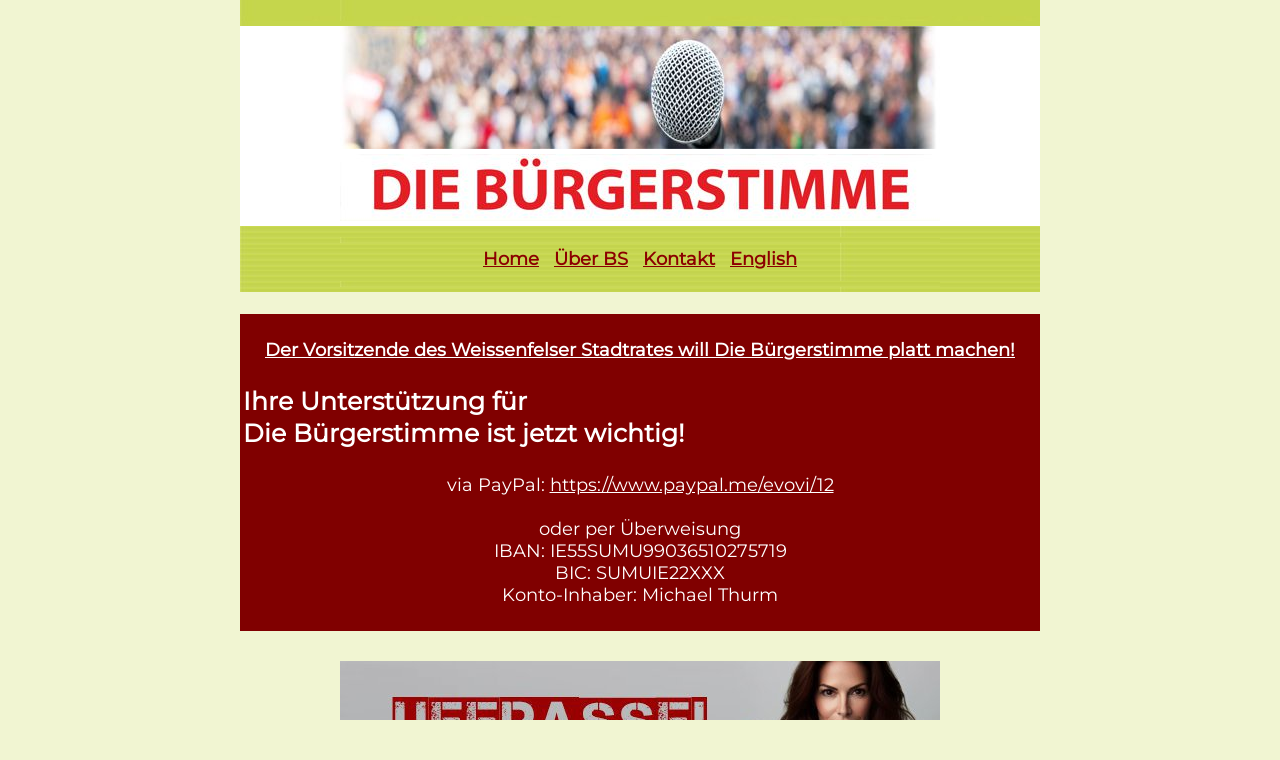

--- FILE ---
content_type: text/html; charset=UTF-8
request_url: https://buergerstimme.net/shorts_reels.php?id=523&info=_%E0%A4%AA%E0%A5%81%E0%A4%9C%E0%A4%BE%E0%A4%B0%E0%A5%80_%E0%A4%8F%E0%A4%95_%E0%A4%A8%E0%A4%88_%E0%A4%A8%E0%A5%8C%E0%A4%95%E0%A4%B0%E0%A4%BE%E0%A4%A8%E0%A5%80_%E0%A4%9A%E0%A5%81%E0%A4%A8_%E0%A4%B8%E0%A4%95%E0%A4%A4%E0%A4%BE_%E0%A4%B9%E0%A5%88__%E0%A4%AE%E0%A4%BE%E0%A4%A4%E0%A5%83%E0%A4%AD%E0%A5%82%E0%A4%AE%E0%A4%BF_%E0%A4%95%E0%A5%80_%E0%A4%95%E0%A4%B9%E0%A4%BE%E0%A4%A8%E0%A4%BF%E0%A4%AF%E0%A4%BE%E0%A4%81_Homeland_Stories
body_size: 15068
content:
<!DOCTYPE html>
<html lang="de">
<head>

<script>
(function() {
  // Vergleicht Unicode-Hostname mit dem Punycode-Äquivalent
  const umlautDomain = "xn--brgerstimme-thb.net"; // Punycode für "bürgerstimme.net"
  const asciiDomain = "buergerstimme.net";

  // location.hostname gibt die ASCII-Version zurück
  if (location.hostname === umlautDomain) {
    const newUrl = location.protocol + "//" + asciiDomain + location.pathname + location.search + location.hash;
    window.location.replace(newUrl);
  }
})();
</script>

<script async src="https://pagead2.googlesyndication.com/pagead/js/adsbygoogle.js?client=ca-pub-9408273632328261" crossorigin="anonymous"></script>

    <meta charset="UTF-8">
    <meta name="viewport" content="width=device-width, initial-scale=1.0">
<meta name="description" content=" पुजारी एक नई नौकरानी चुन सकता है!  मातृभूमि की कहानियाँ Homeland Stories Die Bürgerstimme - Herzland News: Plattform für Bürgerbeteiligung und regionale Nachrichten">
<meta name="keywords" content=" पुजारी एक नई नौकरानी चुन सकता है!  मातृभूमि की कहानियाँ Homeland Stories Die Bürgerstimme - Bürgerblick Mitteldeutschland: Nachrichten aus erster Hand für Sachsen-Anhalt, Thüringen, Sachsen">
<meta name="title" content=" पुजारी एक नई नौकरानी चुन सकता है!  मातृभूमि की कहानियाँ Homeland Stories Die Bürgerstimme - Gemeinsam informiert: Plattform für Bürgerbeteiligung und regionale Neuigkeiten">
<title> पुजारी एक नई नौकरानी चुन सकता है!  मातृभूमि की कहानियाँ Homeland Stories Die Bürgerstimme - Gemeinschaft erleben: Bürgerpartizipation und Breaking News aus Mitteldeutschland</title>
<meta property="og:title" content=" पुजारी एक नई नौकरानी चुन सकता है!  मातृभूमि की कहानियाँ Homeland Stories Die Bürgerstimme - Bürgerkommunikation Mitteldeutschland: Lokalnachrichten und Mitgestaltung">
<meta property="og:description" content=" पुजारी एक नई नौकरानी चुन सकता है!  मातृभूमि की कहानियाँ Homeland Stories Die Bürgerstimme - Bürgerbrief: Deine Stimme, deine Neuigkeiten - Sachsen-Anhalt, Thüringen, Sachsen im Fokus">
<meta property="og:url" content="https://buergerstimme.net/shorts_reels.php?id=523&info=_%E0%A4%AA%E0%A5%81%E0%A4%9C%E0%A4%BE%E0%A4%B0%E0%A5%80_%E0%A4%8F%E0%A4%95_%E0%A4%A8%E0%A4%88_%E0%A4%A8%E0%A5%8C%E0%A4%95%E0%A4%B0%E0%A4%BE%E0%A4%A8%E0%A5%80_%E0%A4%9A%E0%A5%81%E0%A4%A8_%E0%A4%B8%E0%A4%95%E0%A4%A4%E0%A4%BE_%E0%A4%B9%E0%A5%88__%E0%A4%AE%E0%A4%BE%E0%A4%A4%E0%A5%83%E0%A4%AD%E0%A5%82%E0%A4%AE%E0%A4%BF_%E0%A4%95%E0%A5%80_%E0%A4%95%E0%A4%B9%E0%A4%BE%E0%A4%A8%E0%A4%BF%E0%A4%AF%E0%A4%BE%E0%A4%81_Homeland_Stories">
<meta property="og:image" content="https://img.youtube.com/vi/3DEHhvmAzhI/hqdefault.jpg">
<meta name="twitter:card" content="https://buergerstimme.net/design_img/buergerstimme_header_fuer_social_media.jpg">
<meta name="twitter:title" content=" पुजारी एक नई नौकरानी चुन सकता है!  मातृभूमि की कहानियाँ Homeland Stories Die Bürgerstimme - Bürgerstimmung in Mitteldeutschland: Sachsen-Anhalt, Thüringen, Sachsen im Fokus">
<meta name="twitter:description" content=" पुजारी एक नई नौकरानी चुन सकता है!  मातृभूमि की कहानियाँ Homeland Stories Die Bürgerstimme - Regionaler Bürgeraustausch: Aktuelles aus Sachsen-Anhalt, Thüringen, Sachsen">
<meta name="twitter:image" content="https://img.youtube.com/vi/3DEHhvmAzhI/hqdefault.jpg">


    <style>

/* montserrat-regular - latin */
@font-face {
  font-display: swap; /* Check https://developer.mozilla.org/en-US/docs/Web/CSS/@font-face/font-display for other options. */
  font-family: 'Montserrat';
  font-style: normal;
  font-weight: 200;
  src: url('../fonts/montserrat-v29-latin-regular.woff2') format('woff2'); /* Chrome 36+, Opera 23+, Firefox 39+, Safari 12+, iOS 10+ */
}


/* Allgemeine Schriftart */
body {
    font-family: 'Montserrat', sans-serif;
    font-size: 110%;
    margin: 0;
    padding: 0;
    hyphens: auto;
    line-height: 1.3;
    background-color: #F1F5D2;
}


      .YT_Style {
padding-bottom: 56.25%;
height: 0;
position: relative;
      }

      .YT_Style iframe {
left: 0;
width: 100%;
position: absolute;
top: 0;
height: 100%;
      }

a {
    color: darkred;
}


        /* Desktop-Stile */
        h1 {
            font-size: 1.8em;
            margin-top: 0.1em;    /* Ändere den Wert nach Bedarf */
            margin-bottom: 0.1em; /* Ändere den Wert nach Bedarf */
            hyphens: auto;
    text-align: left;
        }

        h2 {
            font-size: 1.6em;
            hyphens: auto;
    text-align: left;
        }

        h3 {
            font-size: 1.4em;
            margin-top: 0.1em;    /* Ändere den Wert nach Bedarf */
            margin-bottom: 0.1em; /* Ändere den Wert nach Bedarf */
            hyphens: auto;
    text-align: left;
        }

        p {
            font-size: 1.2em;
        }

        /* Mobilgerät-Stile */
        @media only screen and (max-width: 600px) {
            h1 {
                font-size: 1.7em;
                hyphens: auto;
    text-align: left;
            }

            h2 {
                font-size: 1.4em;
                hyphens: auto;
    text-align: left;
            }

            h3 {
                font-size: 1.2em;
            margin-top: 0.1em;    /* Ändere den Wert nach Bedarf */
            margin-bottom: 0.1em; /* Ändere den Wert nach Bedarf */
            hyphens: auto;
    text-align: left;
            }

            p {
                font-size: 1em;
                hyphens: auto;
            }
        }

        /* Optional: Setze das Container-Div auf die volle Breite */
        #iframe-container {
            width: 100%; /* Vollständige Breite des Containers */
            overflow: hidden; /* Versteckt Überlauf */
            position: relative; /* Für positionierte Kinder */
        }

        /* iFrame-Stil */
        #werbung-iframe {
            border: none; /* Kein Rahmen */
            width: 100%; /* Vollständige Breite */
            height: auto; /* Automatische Höhe */
            display: block; /* Block-Element */
        }


</style>




</head>
<body>

<table border="0" cellpadding="0" cellspacing="0" width="100%" style="max-width: 800px; margin: 0 auto;">
<tr>
<td background="design_img/kopf1.jpg"></td>
<td background="design_img/kopf1.jpg" align="center"><a href="index.php"><img src="design_img/kopf1.jpg" style="max-width: 100%;" title="Die Bürgerstimme Bürgerpuls Mitteldeutschland: Lokalnachrichten und Beteiligungsmöglichkeiten für alle"/></a></td>
<td background="design_img/kopf1.jpg"></td>
</tr>
<tr>
<td bgcolor="#FFFFFF"></td>
<td bgcolor="#FFFFFF" align="center"><a href="index.php"><img src="design_img/kopf2.jpg" style="max-width: 100%;" title="Die Bürgerstimme Regionale Gestaltung: Bürgerplattform für topaktuelle Nachrichten in Mitteldeutschland"/></a></td>
<td bgcolor="#FFFFFF"></td>
</tr>
<tr>
<td bgcolor="#FFFFFF"></td>
<td bgcolor="#FFFFFF"align="center"><a href="index.php"><img src="design_img/kopf3.jpg" style="max-width: 100%;" title="Die Bürgerstimme Bürgerstimmen-Netzwerk für Sachsen-Anhalt, Thüringen, Sachsen"/></a></td>
<td bgcolor="#FFFFFF"></td>
</tr>
<tr>
<td background="design_img/kopf4.jpg"></td>
<td background="design_img/kopf4.jpg" align="center"><img src="design_img/kopf4.jpg" style="max-width: 100%;"/></td>
<td background="design_img/kopf4.jpg"></td>
</tr>
<tr>
<td background="design_img/kopf4.jpg"></td>
<td background="design_img/kopf4.jpg" align="center">
<a href="index.php"><b>Home</b></a> &nbsp; 
<a href="artikel.php?id=1"><b>Über BS</b></a> &nbsp; 
<a href="artikel.php?id=3"><b>Kontakt</b></a> &nbsp; 
<a href="https://buergerstimme.net/en/"><b>English</b></a>
</td><td background="design_img/kopf4.jpg"></td>
</tr>
<tr>
<td background="design_img/kopf4.jpg"></td>
<td background="design_img/kopf4.jpg" align="center"><img src="design_img/kopf4.jpg" style="max-width: 100%;"/></td>
<td background="design_img/kopf4.jpg"></td>
</tr>
</table>


<br>



<table style="background-color: #800000; width: 100%; max-width: 800px; margin: 0 auto; border: 0px solid black; color: white; text-align: center; vertical-align: middle;">
    <tr>
        <td align="center">
<br>
<a href="https://buergerstimme.net/artikel.php?id=386&info=250.000_Euro_oder_6_Monate_Haft_-_Stadtratsvorsitzender_Ekkart_Guenther_kaempft_weiter_gegen_die_Demokratie_und_Pressefreiheit" target="_blank" style="color:#FFFFFF">
<b>Der Vorsitzende des Weissenfelser Stadtrates will Die Bürgerstimme platt machen!</b>
</a>
<br><br>
<h3>Ihre Unterstützung für<br>Die Bürgerstimme ist jetzt wichtig!</h3>
<br>
via PayPal: <a href="https://www.paypal.me/evovi/12" target="_blank" style="color:#FFFFFF">https://www.paypal.me/evovi/12</a><br><br>

oder per Überweisung<br>
IBAN: IE55SUMU99036510275719<br>
BIC: SUMUIE22XXX<br>
Konto-Inhaber: Michael Thurm <br>
<br>

</td>
    </tr>
</table>

<br>

<div id="iframe-container">
    <iframe id="werbung-iframe" src="werbung.php" scrolling="no"></iframe>
</div>

<script>
    function resizeIframe(iframe) {
        // Wenn der iFrame-Inhalt geladen ist, passe die Höhe an
        iframe.style.height = iframe.contentWindow.document.body.scrollHeight + 'px';
    }

    // Event-Listener für den iFrame
    const iframe = document.getElementById('werbung-iframe');
    iframe.onload = function() {
        resizeIframe(iframe); // Initiale Anpassung der Größe
    };
</script>

<br>




<table border="0" cellpadding="0" cellspacing="8" width="100%" style="max-width: 800px; margin: 0 auto;">
<tr>
<td align="center">
<a href="https://amzn.to/4aM25qZ" target="_blank"><img src="werbung/jeden_tag_neue_angebote_bis_zu_70_prozent_reduziert.jpg" style="max-width: 100%;" title="Jeden Tag neue Angebote bis zu 70 Prozent reduziert"  alt="Jeden Tag neue Angebote bis zu 70 Prozent reduziert"></a>
</td>
</tr>
</table>


<table border="0" cellpadding="0" cellspacing="10" width="100%" style="max-width: 800px; margin: 0 auto;">
<tr><td align="justify" style="hyphens: auto;">


<h1> पुजारी एक नई नौकरानी चुन सकता है!  मातृभूमि की कहानियाँ Homeland Stories</h1><br><div class="YT_Style"><iframe width="100%" height="100%" src="https://www.youtube.de/embed/3DEHhvmAzhI" frameborder="0" allowfullscreen></iframe></div><details style="padding: 8px;"><summary>Transcript</summary>
		 पुजारी एक नई नौकरानी चुन सकता है!  मातृभूमि की कहानियाँ Homeland Stories</details><br><br>

</td></tr></table>

<table border="0" cellpadding="15" cellspacing="0" width="100%" style="max-width: 800px; margin: 0 auto;"><tr><td style="background-color: #C4D44D;"><b>Weitere Artikel:</b></td></tr></table><table border="0" cellpadding="10" cellspacing="0" width="100%" style="max-width: 800px; margin: 0 auto; background-color: #EFFA9B;"><tr><td width="20%" valign="top"><img src="https://img.youtube.com/vi/nXnn8jqd9tM/hqdefault.jpg" align="left" style="max-width: 150px; margin-right: 10px;"></td><td align="left" valign="top"><h3>Einfach nur noch erbärmlich, was in diesem Land passiert</h3>„Inquisition 2.0“ nennt Colette Bornkamm-Rink das, was in Deutschland passiert – und sie hat die brisanten Geschichten, die zeigen, wie politischer Druck und Angst Menschen, ...  <a href='artikel.php?id=418&info=Einfach_nur_noch_erbaermlich_was_in_diesem_Land_passiert'>zum Artikel</a></td></tr></table><table border="0" cellpadding="10" cellspacing="0" width="100%" style="max-width: 800px; margin: 0 auto; background-color: #EFFA9B;"><tr><td width="20%" valign="top"><img src="https://img.youtube.com/vi/pEQiwKPEAoA/hqdefault.jpg" align="left" style="max-width: 150px; margin-right: 10px;"></td><td align="left" valign="top"><h3>Der Sensenmann in Zeitz: Unglaubliche Erscheinung oder düstere Prophezeiung?</h3>Was passiert, wenn sich Reese und Ërnst in der heimischen Stube über die sagenumwobenen Ereignisse in Zeitz unterhalten? Ein düsteres Kapitel aus der Geschichte wird aufgeschlag...  <a href='artikel.php?id=317&info=Der_Sensenmann_in_Zeitz_Unglaubliche_Erscheinung_oder_duestere_Prophezeiung'>zum Artikel</a></td></tr></table><table border="0" cellpadding="10" cellspacing="0" width="100%" style="max-width: 800px; margin: 0 auto; background-color: #EFFA9B;"><tr><td width="20%" valign="top"><img src="https://buergerstimme.net/img/Demo_Haseloff_in_Zeitz_300.jpg" align="left" style="max-width: 150px; margin-right: 10px;"></td><td align="left" valign="top"><h3>Große Demo gegen die Rückforderung der Corona-Hilfen in Zeitz am 19.06.2025?</h3>Wird es eine große Demonstration gegen die Rückforderung der Corona-Hilfen in Zeitz vor Ministerpräsident Reiner Haseloff geben?...  <a href='artikel.php?id=630&info=Grosse_Demo_gegen_die_Rueckforderung_der_Corona-Hilfen_in_Zeitz_am_19.06.2025'>zum Artikel</a></td></tr></table>
<br>

<p align="center">
<a href="https://t.me/buergerstimme_blk" target="_blank"><img src="design_img/telegram.png" alt="der offizielle Kanal der Bürgerstimme auf Telegram" title="der offizielle Kanal der Bürgerstimme auf Telegram"></a>
 &nbsp; 
<a href="https://www.youtube.com/@buergerstimme" target="_blank"><img src="design_img/youtube.png" alt="der offizielle Kanal der Bürgerstimme auf YouTube" title="der offizielle Kanal der Bürgerstimme auf YouTube"></a>
</p>

<table border="0" cellpadding="0" cellspacing="10" width="100%" style="max-width: 800px; margin: 0 auto;" background="design_img/kopf4.jpg">
<tr><td align="center">
<b>Unterstützen Sie das Betreiben dieser WebSite mit freiwilligen Zuwendungen:</b><br>
via PayPal: <a href="https://www.paypal.me/evovi/8" target="_blank">https://www.paypal.me/evovi/12</a>
<br><br>
oder per Überweisung<br>
IBAN: IE55SUMU99036510275719<br>
BIC: SUMUIE22XXX<br>
Konto-Inhaber: Michael Thurm
<br><br><br>
<a href="index_shorts_reels.php">Shorts / Reels / Kurz-Clips</a> &nbsp; <a href="artikel.php?id=2">Impressum / Disclaimer</a>
</td></tr></table>


</body>
</html>




--- FILE ---
content_type: text/html; charset=UTF-8
request_url: https://buergerstimme.net/werbung.php
body_size: 312
content:
<p align="center">
<table border="0" cellpadding="0" cellspacing="0" width="100%" style="max-width: 600px; border-collapse: collapse; margin: 0 auto;"><tr><td>

<a href="https://demokratenshop.com/Ironie-Polemik/DESINFORMATION-Des-is-a-Information-wo-ma-ned-will-dassd-des-weisst::12.html" target="_blank"><img src="https://buergerstimme.net/werbung/1012_DESINFORMATION_600.jpg" width="100%"></a>
</td></tr></table>
</p>

--- FILE ---
content_type: text/html; charset=utf-8
request_url: https://www.youtube.com/embed/3DEHhvmAzhI?gl=DE
body_size: 46508
content:
<!DOCTYPE html><html lang="en" dir="ltr" data-cast-api-enabled="true"><head><meta name="viewport" content="width=device-width, initial-scale=1"><script nonce="VwzLR7XtqmepanmSeiebeA">if ('undefined' == typeof Symbol || 'undefined' == typeof Symbol.iterator) {delete Array.prototype.entries;}</script><style name="www-roboto" nonce="XaGPGDD3A2GDWLlZWDOSfg">@font-face{font-family:'Roboto';font-style:normal;font-weight:400;font-stretch:100%;src:url(//fonts.gstatic.com/s/roboto/v48/KFO7CnqEu92Fr1ME7kSn66aGLdTylUAMa3GUBHMdazTgWw.woff2)format('woff2');unicode-range:U+0460-052F,U+1C80-1C8A,U+20B4,U+2DE0-2DFF,U+A640-A69F,U+FE2E-FE2F;}@font-face{font-family:'Roboto';font-style:normal;font-weight:400;font-stretch:100%;src:url(//fonts.gstatic.com/s/roboto/v48/KFO7CnqEu92Fr1ME7kSn66aGLdTylUAMa3iUBHMdazTgWw.woff2)format('woff2');unicode-range:U+0301,U+0400-045F,U+0490-0491,U+04B0-04B1,U+2116;}@font-face{font-family:'Roboto';font-style:normal;font-weight:400;font-stretch:100%;src:url(//fonts.gstatic.com/s/roboto/v48/KFO7CnqEu92Fr1ME7kSn66aGLdTylUAMa3CUBHMdazTgWw.woff2)format('woff2');unicode-range:U+1F00-1FFF;}@font-face{font-family:'Roboto';font-style:normal;font-weight:400;font-stretch:100%;src:url(//fonts.gstatic.com/s/roboto/v48/KFO7CnqEu92Fr1ME7kSn66aGLdTylUAMa3-UBHMdazTgWw.woff2)format('woff2');unicode-range:U+0370-0377,U+037A-037F,U+0384-038A,U+038C,U+038E-03A1,U+03A3-03FF;}@font-face{font-family:'Roboto';font-style:normal;font-weight:400;font-stretch:100%;src:url(//fonts.gstatic.com/s/roboto/v48/KFO7CnqEu92Fr1ME7kSn66aGLdTylUAMawCUBHMdazTgWw.woff2)format('woff2');unicode-range:U+0302-0303,U+0305,U+0307-0308,U+0310,U+0312,U+0315,U+031A,U+0326-0327,U+032C,U+032F-0330,U+0332-0333,U+0338,U+033A,U+0346,U+034D,U+0391-03A1,U+03A3-03A9,U+03B1-03C9,U+03D1,U+03D5-03D6,U+03F0-03F1,U+03F4-03F5,U+2016-2017,U+2034-2038,U+203C,U+2040,U+2043,U+2047,U+2050,U+2057,U+205F,U+2070-2071,U+2074-208E,U+2090-209C,U+20D0-20DC,U+20E1,U+20E5-20EF,U+2100-2112,U+2114-2115,U+2117-2121,U+2123-214F,U+2190,U+2192,U+2194-21AE,U+21B0-21E5,U+21F1-21F2,U+21F4-2211,U+2213-2214,U+2216-22FF,U+2308-230B,U+2310,U+2319,U+231C-2321,U+2336-237A,U+237C,U+2395,U+239B-23B7,U+23D0,U+23DC-23E1,U+2474-2475,U+25AF,U+25B3,U+25B7,U+25BD,U+25C1,U+25CA,U+25CC,U+25FB,U+266D-266F,U+27C0-27FF,U+2900-2AFF,U+2B0E-2B11,U+2B30-2B4C,U+2BFE,U+3030,U+FF5B,U+FF5D,U+1D400-1D7FF,U+1EE00-1EEFF;}@font-face{font-family:'Roboto';font-style:normal;font-weight:400;font-stretch:100%;src:url(//fonts.gstatic.com/s/roboto/v48/KFO7CnqEu92Fr1ME7kSn66aGLdTylUAMaxKUBHMdazTgWw.woff2)format('woff2');unicode-range:U+0001-000C,U+000E-001F,U+007F-009F,U+20DD-20E0,U+20E2-20E4,U+2150-218F,U+2190,U+2192,U+2194-2199,U+21AF,U+21E6-21F0,U+21F3,U+2218-2219,U+2299,U+22C4-22C6,U+2300-243F,U+2440-244A,U+2460-24FF,U+25A0-27BF,U+2800-28FF,U+2921-2922,U+2981,U+29BF,U+29EB,U+2B00-2BFF,U+4DC0-4DFF,U+FFF9-FFFB,U+10140-1018E,U+10190-1019C,U+101A0,U+101D0-101FD,U+102E0-102FB,U+10E60-10E7E,U+1D2C0-1D2D3,U+1D2E0-1D37F,U+1F000-1F0FF,U+1F100-1F1AD,U+1F1E6-1F1FF,U+1F30D-1F30F,U+1F315,U+1F31C,U+1F31E,U+1F320-1F32C,U+1F336,U+1F378,U+1F37D,U+1F382,U+1F393-1F39F,U+1F3A7-1F3A8,U+1F3AC-1F3AF,U+1F3C2,U+1F3C4-1F3C6,U+1F3CA-1F3CE,U+1F3D4-1F3E0,U+1F3ED,U+1F3F1-1F3F3,U+1F3F5-1F3F7,U+1F408,U+1F415,U+1F41F,U+1F426,U+1F43F,U+1F441-1F442,U+1F444,U+1F446-1F449,U+1F44C-1F44E,U+1F453,U+1F46A,U+1F47D,U+1F4A3,U+1F4B0,U+1F4B3,U+1F4B9,U+1F4BB,U+1F4BF,U+1F4C8-1F4CB,U+1F4D6,U+1F4DA,U+1F4DF,U+1F4E3-1F4E6,U+1F4EA-1F4ED,U+1F4F7,U+1F4F9-1F4FB,U+1F4FD-1F4FE,U+1F503,U+1F507-1F50B,U+1F50D,U+1F512-1F513,U+1F53E-1F54A,U+1F54F-1F5FA,U+1F610,U+1F650-1F67F,U+1F687,U+1F68D,U+1F691,U+1F694,U+1F698,U+1F6AD,U+1F6B2,U+1F6B9-1F6BA,U+1F6BC,U+1F6C6-1F6CF,U+1F6D3-1F6D7,U+1F6E0-1F6EA,U+1F6F0-1F6F3,U+1F6F7-1F6FC,U+1F700-1F7FF,U+1F800-1F80B,U+1F810-1F847,U+1F850-1F859,U+1F860-1F887,U+1F890-1F8AD,U+1F8B0-1F8BB,U+1F8C0-1F8C1,U+1F900-1F90B,U+1F93B,U+1F946,U+1F984,U+1F996,U+1F9E9,U+1FA00-1FA6F,U+1FA70-1FA7C,U+1FA80-1FA89,U+1FA8F-1FAC6,U+1FACE-1FADC,U+1FADF-1FAE9,U+1FAF0-1FAF8,U+1FB00-1FBFF;}@font-face{font-family:'Roboto';font-style:normal;font-weight:400;font-stretch:100%;src:url(//fonts.gstatic.com/s/roboto/v48/KFO7CnqEu92Fr1ME7kSn66aGLdTylUAMa3OUBHMdazTgWw.woff2)format('woff2');unicode-range:U+0102-0103,U+0110-0111,U+0128-0129,U+0168-0169,U+01A0-01A1,U+01AF-01B0,U+0300-0301,U+0303-0304,U+0308-0309,U+0323,U+0329,U+1EA0-1EF9,U+20AB;}@font-face{font-family:'Roboto';font-style:normal;font-weight:400;font-stretch:100%;src:url(//fonts.gstatic.com/s/roboto/v48/KFO7CnqEu92Fr1ME7kSn66aGLdTylUAMa3KUBHMdazTgWw.woff2)format('woff2');unicode-range:U+0100-02BA,U+02BD-02C5,U+02C7-02CC,U+02CE-02D7,U+02DD-02FF,U+0304,U+0308,U+0329,U+1D00-1DBF,U+1E00-1E9F,U+1EF2-1EFF,U+2020,U+20A0-20AB,U+20AD-20C0,U+2113,U+2C60-2C7F,U+A720-A7FF;}@font-face{font-family:'Roboto';font-style:normal;font-weight:400;font-stretch:100%;src:url(//fonts.gstatic.com/s/roboto/v48/KFO7CnqEu92Fr1ME7kSn66aGLdTylUAMa3yUBHMdazQ.woff2)format('woff2');unicode-range:U+0000-00FF,U+0131,U+0152-0153,U+02BB-02BC,U+02C6,U+02DA,U+02DC,U+0304,U+0308,U+0329,U+2000-206F,U+20AC,U+2122,U+2191,U+2193,U+2212,U+2215,U+FEFF,U+FFFD;}@font-face{font-family:'Roboto';font-style:normal;font-weight:500;font-stretch:100%;src:url(//fonts.gstatic.com/s/roboto/v48/KFO7CnqEu92Fr1ME7kSn66aGLdTylUAMa3GUBHMdazTgWw.woff2)format('woff2');unicode-range:U+0460-052F,U+1C80-1C8A,U+20B4,U+2DE0-2DFF,U+A640-A69F,U+FE2E-FE2F;}@font-face{font-family:'Roboto';font-style:normal;font-weight:500;font-stretch:100%;src:url(//fonts.gstatic.com/s/roboto/v48/KFO7CnqEu92Fr1ME7kSn66aGLdTylUAMa3iUBHMdazTgWw.woff2)format('woff2');unicode-range:U+0301,U+0400-045F,U+0490-0491,U+04B0-04B1,U+2116;}@font-face{font-family:'Roboto';font-style:normal;font-weight:500;font-stretch:100%;src:url(//fonts.gstatic.com/s/roboto/v48/KFO7CnqEu92Fr1ME7kSn66aGLdTylUAMa3CUBHMdazTgWw.woff2)format('woff2');unicode-range:U+1F00-1FFF;}@font-face{font-family:'Roboto';font-style:normal;font-weight:500;font-stretch:100%;src:url(//fonts.gstatic.com/s/roboto/v48/KFO7CnqEu92Fr1ME7kSn66aGLdTylUAMa3-UBHMdazTgWw.woff2)format('woff2');unicode-range:U+0370-0377,U+037A-037F,U+0384-038A,U+038C,U+038E-03A1,U+03A3-03FF;}@font-face{font-family:'Roboto';font-style:normal;font-weight:500;font-stretch:100%;src:url(//fonts.gstatic.com/s/roboto/v48/KFO7CnqEu92Fr1ME7kSn66aGLdTylUAMawCUBHMdazTgWw.woff2)format('woff2');unicode-range:U+0302-0303,U+0305,U+0307-0308,U+0310,U+0312,U+0315,U+031A,U+0326-0327,U+032C,U+032F-0330,U+0332-0333,U+0338,U+033A,U+0346,U+034D,U+0391-03A1,U+03A3-03A9,U+03B1-03C9,U+03D1,U+03D5-03D6,U+03F0-03F1,U+03F4-03F5,U+2016-2017,U+2034-2038,U+203C,U+2040,U+2043,U+2047,U+2050,U+2057,U+205F,U+2070-2071,U+2074-208E,U+2090-209C,U+20D0-20DC,U+20E1,U+20E5-20EF,U+2100-2112,U+2114-2115,U+2117-2121,U+2123-214F,U+2190,U+2192,U+2194-21AE,U+21B0-21E5,U+21F1-21F2,U+21F4-2211,U+2213-2214,U+2216-22FF,U+2308-230B,U+2310,U+2319,U+231C-2321,U+2336-237A,U+237C,U+2395,U+239B-23B7,U+23D0,U+23DC-23E1,U+2474-2475,U+25AF,U+25B3,U+25B7,U+25BD,U+25C1,U+25CA,U+25CC,U+25FB,U+266D-266F,U+27C0-27FF,U+2900-2AFF,U+2B0E-2B11,U+2B30-2B4C,U+2BFE,U+3030,U+FF5B,U+FF5D,U+1D400-1D7FF,U+1EE00-1EEFF;}@font-face{font-family:'Roboto';font-style:normal;font-weight:500;font-stretch:100%;src:url(//fonts.gstatic.com/s/roboto/v48/KFO7CnqEu92Fr1ME7kSn66aGLdTylUAMaxKUBHMdazTgWw.woff2)format('woff2');unicode-range:U+0001-000C,U+000E-001F,U+007F-009F,U+20DD-20E0,U+20E2-20E4,U+2150-218F,U+2190,U+2192,U+2194-2199,U+21AF,U+21E6-21F0,U+21F3,U+2218-2219,U+2299,U+22C4-22C6,U+2300-243F,U+2440-244A,U+2460-24FF,U+25A0-27BF,U+2800-28FF,U+2921-2922,U+2981,U+29BF,U+29EB,U+2B00-2BFF,U+4DC0-4DFF,U+FFF9-FFFB,U+10140-1018E,U+10190-1019C,U+101A0,U+101D0-101FD,U+102E0-102FB,U+10E60-10E7E,U+1D2C0-1D2D3,U+1D2E0-1D37F,U+1F000-1F0FF,U+1F100-1F1AD,U+1F1E6-1F1FF,U+1F30D-1F30F,U+1F315,U+1F31C,U+1F31E,U+1F320-1F32C,U+1F336,U+1F378,U+1F37D,U+1F382,U+1F393-1F39F,U+1F3A7-1F3A8,U+1F3AC-1F3AF,U+1F3C2,U+1F3C4-1F3C6,U+1F3CA-1F3CE,U+1F3D4-1F3E0,U+1F3ED,U+1F3F1-1F3F3,U+1F3F5-1F3F7,U+1F408,U+1F415,U+1F41F,U+1F426,U+1F43F,U+1F441-1F442,U+1F444,U+1F446-1F449,U+1F44C-1F44E,U+1F453,U+1F46A,U+1F47D,U+1F4A3,U+1F4B0,U+1F4B3,U+1F4B9,U+1F4BB,U+1F4BF,U+1F4C8-1F4CB,U+1F4D6,U+1F4DA,U+1F4DF,U+1F4E3-1F4E6,U+1F4EA-1F4ED,U+1F4F7,U+1F4F9-1F4FB,U+1F4FD-1F4FE,U+1F503,U+1F507-1F50B,U+1F50D,U+1F512-1F513,U+1F53E-1F54A,U+1F54F-1F5FA,U+1F610,U+1F650-1F67F,U+1F687,U+1F68D,U+1F691,U+1F694,U+1F698,U+1F6AD,U+1F6B2,U+1F6B9-1F6BA,U+1F6BC,U+1F6C6-1F6CF,U+1F6D3-1F6D7,U+1F6E0-1F6EA,U+1F6F0-1F6F3,U+1F6F7-1F6FC,U+1F700-1F7FF,U+1F800-1F80B,U+1F810-1F847,U+1F850-1F859,U+1F860-1F887,U+1F890-1F8AD,U+1F8B0-1F8BB,U+1F8C0-1F8C1,U+1F900-1F90B,U+1F93B,U+1F946,U+1F984,U+1F996,U+1F9E9,U+1FA00-1FA6F,U+1FA70-1FA7C,U+1FA80-1FA89,U+1FA8F-1FAC6,U+1FACE-1FADC,U+1FADF-1FAE9,U+1FAF0-1FAF8,U+1FB00-1FBFF;}@font-face{font-family:'Roboto';font-style:normal;font-weight:500;font-stretch:100%;src:url(//fonts.gstatic.com/s/roboto/v48/KFO7CnqEu92Fr1ME7kSn66aGLdTylUAMa3OUBHMdazTgWw.woff2)format('woff2');unicode-range:U+0102-0103,U+0110-0111,U+0128-0129,U+0168-0169,U+01A0-01A1,U+01AF-01B0,U+0300-0301,U+0303-0304,U+0308-0309,U+0323,U+0329,U+1EA0-1EF9,U+20AB;}@font-face{font-family:'Roboto';font-style:normal;font-weight:500;font-stretch:100%;src:url(//fonts.gstatic.com/s/roboto/v48/KFO7CnqEu92Fr1ME7kSn66aGLdTylUAMa3KUBHMdazTgWw.woff2)format('woff2');unicode-range:U+0100-02BA,U+02BD-02C5,U+02C7-02CC,U+02CE-02D7,U+02DD-02FF,U+0304,U+0308,U+0329,U+1D00-1DBF,U+1E00-1E9F,U+1EF2-1EFF,U+2020,U+20A0-20AB,U+20AD-20C0,U+2113,U+2C60-2C7F,U+A720-A7FF;}@font-face{font-family:'Roboto';font-style:normal;font-weight:500;font-stretch:100%;src:url(//fonts.gstatic.com/s/roboto/v48/KFO7CnqEu92Fr1ME7kSn66aGLdTylUAMa3yUBHMdazQ.woff2)format('woff2');unicode-range:U+0000-00FF,U+0131,U+0152-0153,U+02BB-02BC,U+02C6,U+02DA,U+02DC,U+0304,U+0308,U+0329,U+2000-206F,U+20AC,U+2122,U+2191,U+2193,U+2212,U+2215,U+FEFF,U+FFFD;}</style><script name="www-roboto" nonce="VwzLR7XtqmepanmSeiebeA">if (document.fonts && document.fonts.load) {document.fonts.load("400 10pt Roboto", "E"); document.fonts.load("500 10pt Roboto", "E");}</script><link rel="stylesheet" href="/s/player/c9168c90/www-player.css" name="www-player" nonce="XaGPGDD3A2GDWLlZWDOSfg"><style nonce="XaGPGDD3A2GDWLlZWDOSfg">html {overflow: hidden;}body {font: 12px Roboto, Arial, sans-serif; background-color: #000; color: #fff; height: 100%; width: 100%; overflow: hidden; position: absolute; margin: 0; padding: 0;}#player {width: 100%; height: 100%;}h1 {text-align: center; color: #fff;}h3 {margin-top: 6px; margin-bottom: 3px;}.player-unavailable {position: absolute; top: 0; left: 0; right: 0; bottom: 0; padding: 25px; font-size: 13px; background: url(/img/meh7.png) 50% 65% no-repeat;}.player-unavailable .message {text-align: left; margin: 0 -5px 15px; padding: 0 5px 14px; border-bottom: 1px solid #888; font-size: 19px; font-weight: normal;}.player-unavailable a {color: #167ac6; text-decoration: none;}</style><script nonce="VwzLR7XtqmepanmSeiebeA">var ytcsi={gt:function(n){n=(n||"")+"data_";return ytcsi[n]||(ytcsi[n]={tick:{},info:{},gel:{preLoggedGelInfos:[]}})},now:window.performance&&window.performance.timing&&window.performance.now&&window.performance.timing.navigationStart?function(){return window.performance.timing.navigationStart+window.performance.now()}:function(){return(new Date).getTime()},tick:function(l,t,n){var ticks=ytcsi.gt(n).tick;var v=t||ytcsi.now();if(ticks[l]){ticks["_"+l]=ticks["_"+l]||[ticks[l]];ticks["_"+l].push(v)}ticks[l]=
v},info:function(k,v,n){ytcsi.gt(n).info[k]=v},infoGel:function(p,n){ytcsi.gt(n).gel.preLoggedGelInfos.push(p)},setStart:function(t,n){ytcsi.tick("_start",t,n)}};
(function(w,d){function isGecko(){if(!w.navigator)return false;try{if(w.navigator.userAgentData&&w.navigator.userAgentData.brands&&w.navigator.userAgentData.brands.length){var brands=w.navigator.userAgentData.brands;var i=0;for(;i<brands.length;i++)if(brands[i]&&brands[i].brand==="Firefox")return true;return false}}catch(e){setTimeout(function(){throw e;})}if(!w.navigator.userAgent)return false;var ua=w.navigator.userAgent;return ua.indexOf("Gecko")>0&&ua.toLowerCase().indexOf("webkit")<0&&ua.indexOf("Edge")<
0&&ua.indexOf("Trident")<0&&ua.indexOf("MSIE")<0}ytcsi.setStart(w.performance?w.performance.timing.responseStart:null);var isPrerender=(d.visibilityState||d.webkitVisibilityState)=="prerender";var vName=!d.visibilityState&&d.webkitVisibilityState?"webkitvisibilitychange":"visibilitychange";if(isPrerender){var startTick=function(){ytcsi.setStart();d.removeEventListener(vName,startTick)};d.addEventListener(vName,startTick,false)}if(d.addEventListener)d.addEventListener(vName,function(){ytcsi.tick("vc")},
false);if(isGecko()){var isHidden=(d.visibilityState||d.webkitVisibilityState)=="hidden";if(isHidden)ytcsi.tick("vc")}var slt=function(el,t){setTimeout(function(){var n=ytcsi.now();el.loadTime=n;if(el.slt)el.slt()},t)};w.__ytRIL=function(el){if(!el.getAttribute("data-thumb"))if(w.requestAnimationFrame)w.requestAnimationFrame(function(){slt(el,0)});else slt(el,16)}})(window,document);
</script><script nonce="VwzLR7XtqmepanmSeiebeA">var ytcfg={d:function(){return window.yt&&yt.config_||ytcfg.data_||(ytcfg.data_={})},get:function(k,o){return k in ytcfg.d()?ytcfg.d()[k]:o},set:function(){var a=arguments;if(a.length>1)ytcfg.d()[a[0]]=a[1];else{var k;for(k in a[0])ytcfg.d()[k]=a[0][k]}}};
ytcfg.set({"CLIENT_CANARY_STATE":"none","DEVICE":"cbr\u003dChrome\u0026cbrand\u003dapple\u0026cbrver\u003d131.0.0.0\u0026ceng\u003dWebKit\u0026cengver\u003d537.36\u0026cos\u003dMacintosh\u0026cosver\u003d10_15_7\u0026cplatform\u003dDESKTOP","EVENT_ID":"Ae51abfGM5_z2_gP-a3_gAs","EXPERIMENT_FLAGS":{"ab_det_apm":true,"ab_det_el_h":true,"ab_det_em_inj":true,"ab_l_sig_st":true,"ab_l_sig_st_e":true,"action_companion_center_align_description":true,"allow_skip_networkless":true,"always_send_and_write":true,"att_web_record_metrics":true,"attmusi":true,"c3_enable_button_impression_logging":true,"c3_watch_page_component":true,"cancel_pending_navs":true,"clean_up_manual_attribution_header":true,"config_age_report_killswitch":true,"cow_optimize_idom_compat":true,"csi_on_gel":true,"delhi_mweb_colorful_sd":true,"delhi_mweb_colorful_sd_v2":true,"deprecate_pair_servlet_enabled":true,"desktop_sparkles_light_cta_button":true,"disable_cached_masthead_data":true,"disable_child_node_auto_formatted_strings":true,"disable_log_to_visitor_layer":true,"disable_pacf_logging_for_memory_limited_tv":true,"embeds_enable_eid_enforcement_for_youtube":true,"embeds_enable_info_panel_dismissal":true,"embeds_enable_pfp_always_unbranded":true,"embeds_muted_autoplay_sound_fix":true,"embeds_serve_es6_client":true,"embeds_web_nwl_disable_nocookie":true,"embeds_web_updated_shorts_definition_fix":true,"enable_active_view_display_ad_renderer_web_home":true,"enable_ad_disclosure_banner_a11y_fix":true,"enable_client_sli_logging":true,"enable_client_streamz_web":true,"enable_client_ve_spec":true,"enable_cloud_save_error_popup_after_retry":true,"enable_dai_sdf_h5_preroll":true,"enable_datasync_id_header_in_web_vss_pings":true,"enable_default_mono_cta_migration_web_client":true,"enable_docked_chat_messages":true,"enable_drop_shadow_experiment":true,"enable_entity_store_from_dependency_injection":true,"enable_inline_muted_playback_on_web_search":true,"enable_inline_muted_playback_on_web_search_for_vdc":true,"enable_inline_muted_playback_on_web_search_for_vdcb":true,"enable_is_extended_monitoring":true,"enable_is_mini_app_page_active_bugfix":true,"enable_logging_first_user_action_after_game_ready":true,"enable_ltc_param_fetch_from_innertube":true,"enable_masthead_mweb_padding_fix":true,"enable_menu_renderer_button_in_mweb_hclr":true,"enable_mini_app_command_handler_mweb_fix":true,"enable_mini_guide_downloads_item":true,"enable_mixed_direction_formatted_strings":true,"enable_mweb_new_caption_language_picker":true,"enable_names_handles_account_switcher":true,"enable_network_request_logging_on_game_events":true,"enable_new_paid_product_placement":true,"enable_open_in_new_tab_icon_for_short_dr_for_desktop_search":true,"enable_open_yt_content":true,"enable_origin_query_parameter_bugfix":true,"enable_pause_ads_on_ytv_html5":true,"enable_payments_purchase_manager":true,"enable_pdp_icon_prefetch":true,"enable_pl_r_si_fa":true,"enable_place_pivot_url":true,"enable_pv_screen_modern_text":true,"enable_removing_navbar_title_on_hashtag_page_mweb":true,"enable_rta_manager":true,"enable_sdf_companion_h5":true,"enable_sdf_dai_h5_midroll":true,"enable_sdf_h5_endemic_mid_post_roll":true,"enable_sdf_on_h5_unplugged_vod_midroll":true,"enable_sdf_shorts_player_bytes_h5":true,"enable_sending_unwrapped_game_audio_as_serialized_metadata":true,"enable_sfv_effect_pivot_url":true,"enable_shorts_new_carousel":true,"enable_skip_ad_guidance_prompt":true,"enable_skippable_ads_for_unplugged_ad_pod":true,"enable_smearing_expansion_dai":true,"enable_time_out_messages":true,"enable_timeline_view_modern_transcript_fe":true,"enable_video_display_compact_button_group_for_desktop_search":true,"enable_web_delhi_icons":true,"enable_web_home_top_landscape_image_layout_level_click":true,"enable_web_tiered_gel":true,"enable_window_constrained_buy_flow_dialog":true,"enable_wiz_queue_effect_and_on_init_initial_runs":true,"enable_ypc_spinners":true,"enable_yt_ata_iframe_authuser":true,"export_networkless_options":true,"export_player_version_to_ytconfig":true,"fill_single_video_with_notify_to_lasr":true,"fix_ad_miniplayer_controls_rendering":true,"fix_ads_tracking_for_swf_config_deprecation_mweb":true,"h5_companion_enable_adcpn_macro_substitution_for_click_pings":true,"h5_inplayer_enable_adcpn_macro_substitution_for_click_pings":true,"h5_reset_cache_and_filter_before_update_masthead":true,"hide_channel_creation_title_for_mweb":true,"high_ccv_client_side_caching_h5":true,"html5_log_trigger_events_with_debug_data":true,"html5_ssdai_enable_media_end_cue_range":true,"il_attach_cache_limit":true,"il_use_view_model_logging_context":true,"is_browser_support_for_webcam_streaming":true,"json_condensed_response":true,"kev_adb_pg":true,"kevlar_gel_error_routing":true,"kevlar_watch_cinematics":true,"live_chat_enable_controller_extraction":true,"live_chat_enable_rta_manager":true,"log_click_with_layer_from_element_in_command_handler":true,"mdx_enable_privacy_disclosure_ui":true,"mdx_load_cast_api_bootstrap_script":true,"medium_progress_bar_modification":true,"migrate_remaining_web_ad_badges_to_innertube":true,"mobile_account_menu_refresh":true,"mweb_account_linking_noapp":true,"mweb_after_render_to_scheduler":true,"mweb_allow_modern_search_suggest_behavior":true,"mweb_animated_actions":true,"mweb_app_upsell_button_direct_to_app":true,"mweb_c3_enable_adaptive_signals":true,"mweb_c3_library_page_enable_recent_shelf":true,"mweb_c3_remove_web_navigation_endpoint_data":true,"mweb_c3_use_canonical_from_player_response":true,"mweb_cinematic_watch":true,"mweb_command_handler":true,"mweb_delay_watch_initial_data":true,"mweb_disable_searchbar_scroll":true,"mweb_enable_fine_scrubbing_for_recs":true,"mweb_enable_keto_batch_player_fullscreen":true,"mweb_enable_keto_batch_player_progress_bar":true,"mweb_enable_keto_batch_player_tooltips":true,"mweb_enable_lockup_view_model_for_ucp":true,"mweb_enable_mix_panel_title_metadata":true,"mweb_enable_more_drawer":true,"mweb_enable_optional_fullscreen_landscape_locking":true,"mweb_enable_overlay_touch_manager":true,"mweb_enable_premium_carve_out_fix":true,"mweb_enable_refresh_detection":true,"mweb_enable_search_imp":true,"mweb_enable_shorts_pivot_button":true,"mweb_enable_shorts_video_preload":true,"mweb_enable_skippables_on_jio_phone":true,"mweb_enable_two_line_title_on_shorts":true,"mweb_enable_varispeed_controller":true,"mweb_enable_watch_feed_infinite_scroll":true,"mweb_enable_wrapped_unplugged_pause_membership_dialog_renderer":true,"mweb_fix_monitor_visibility_after_render":true,"mweb_force_ios_fallback_to_native_control":true,"mweb_fp_auto_fullscreen":true,"mweb_fullscreen_controls":true,"mweb_fullscreen_controls_action_buttons":true,"mweb_fullscreen_watch_system":true,"mweb_home_reactive_shorts":true,"mweb_innertube_search_command":true,"mweb_lang_in_html":true,"mweb_like_button_synced_with_entities":true,"mweb_logo_use_home_page_ve":true,"mweb_native_control_in_faux_fullscreen_shared":true,"mweb_player_control_on_hover":true,"mweb_player_delhi_dtts":true,"mweb_player_hide_unavailable_subtitles_button":true,"mweb_player_settings_use_bottom_sheet":true,"mweb_player_show_previous_next_buttons_in_playlist":true,"mweb_player_skip_no_op_state_changes":true,"mweb_player_user_select_none":true,"mweb_playlist_engagement_panel":true,"mweb_progress_bar_seek_on_mouse_click":true,"mweb_pull_2_full":true,"mweb_pull_2_full_enable_touch_handlers":true,"mweb_schedule_warm_watch_response":true,"mweb_searchbox_legacy_navigation":true,"mweb_see_fewer_shorts":true,"mweb_shorts_comments_panel_id_change":true,"mweb_shorts_early_continuation":true,"mweb_show_ios_smart_banner":true,"mweb_show_sign_in_button_from_header":true,"mweb_use_server_url_on_startup":true,"mweb_watch_captions_enable_auto_translate":true,"mweb_watch_captions_set_default_size":true,"mweb_watch_stop_scheduler_on_player_response":true,"mweb_watchfeed_big_thumbnails":true,"mweb_yt_searchbox":true,"networkless_logging":true,"no_client_ve_attach_unless_shown":true,"pageid_as_header_web":true,"playback_settings_use_switch_menu":true,"player_controls_autonav_fix":true,"player_controls_skip_double_signal_update":true,"polymer_bad_build_labels":true,"polymer_verifiy_app_state":true,"qoe_send_and_write":true,"remove_chevron_from_ad_disclosure_banner_h5":true,"remove_masthead_channel_banner_on_refresh":true,"remove_slot_id_exited_trigger_for_dai_in_player_slot_expire":true,"replace_client_url_parsing_with_server_signal":true,"service_worker_enabled":true,"service_worker_push_enabled":true,"service_worker_push_home_page_prompt":true,"service_worker_push_watch_page_prompt":true,"shell_load_gcf":true,"shorten_initial_gel_batch_timeout":true,"should_use_yt_voice_endpoint_in_kaios":true,"smarter_ve_dedupping":true,"speedmaster_no_seek":true,"stop_handling_click_for_non_rendering_overlay_layout":true,"suppress_error_204_logging":true,"synced_panel_scrolling_controller":true,"use_event_time_ms_header":true,"use_fifo_for_networkless":true,"use_request_time_ms_header":true,"use_session_based_sampling":true,"use_thumbnail_overlay_time_status_renderer_for_live_badge":true,"vss_final_ping_send_and_write":true,"vss_playback_use_send_and_write":true,"web_adaptive_repeat_ase":true,"web_always_load_chat_support":true,"web_animated_like":true,"web_api_url":true,"web_attributed_string_deep_equal_bugfix":true,"web_autonav_allow_off_by_default":true,"web_button_vm_refactor_disabled":true,"web_c3_log_app_init_finish":true,"web_csi_action_sampling_enabled":true,"web_dedupe_ve_grafting":true,"web_disable_backdrop_filter":true,"web_enable_ab_rsp_cl":true,"web_enable_course_icon_update":true,"web_enable_error_204":true,"web_fix_segmented_like_dislike_undefined":true,"web_gcf_hashes_innertube":true,"web_gel_timeout_cap":true,"web_metadata_carousel_elref_bugfix":true,"web_parent_target_for_sheets":true,"web_persist_server_autonav_state_on_client":true,"web_playback_associated_log_ctt":true,"web_playback_associated_ve":true,"web_prefetch_preload_video":true,"web_progress_bar_draggable":true,"web_resizable_advertiser_banner_on_masthead_safari_fix":true,"web_shorts_just_watched_on_channel_and_pivot_study":true,"web_shorts_just_watched_overlay":true,"web_update_panel_visibility_logging_fix":true,"web_video_attribute_view_model_a11y_fix":true,"web_watch_controls_state_signals":true,"web_wiz_attributed_string":true,"webfe_mweb_watch_microdata":true,"webfe_watch_shorts_canonical_url_fix":true,"webpo_exit_on_net_err":true,"wiz_diff_overwritable":true,"woffle_used_state_report":true,"wpo_gel_strz":true,"H5_async_logging_delay_ms":30000.0,"attention_logging_scroll_throttle":500.0,"autoplay_pause_by_lact_sampling_fraction":0.0,"cinematic_watch_effect_opacity":0.4,"log_window_onerror_fraction":0.1,"speedmaster_playback_rate":2.0,"tv_pacf_logging_sample_rate":0.01,"web_attention_logging_scroll_throttle":500.0,"web_load_prediction_threshold":0.1,"web_navigation_prediction_threshold":0.1,"web_pbj_log_warning_rate":0.0,"web_system_health_fraction":0.01,"ytidb_transaction_ended_event_rate_limit":0.02,"active_time_update_interval_ms":10000,"att_init_delay":500,"autoplay_pause_by_lact_sec":0,"botguard_async_snapshot_timeout_ms":3000,"check_navigator_accuracy_timeout_ms":0,"cinematic_watch_css_filter_blur_strength":40,"cinematic_watch_fade_out_duration":500,"close_webview_delay_ms":100,"cloud_save_game_data_rate_limit_ms":3000,"compression_disable_point":10,"custom_active_view_tos_timeout_ms":3600000,"embeds_widget_poll_interval_ms":0,"gel_min_batch_size":3,"gel_queue_timeout_max_ms":60000,"get_async_timeout_ms":60000,"hide_cta_for_home_web_video_ads_animate_in_time":2,"html5_byterate_soft_cap":0,"initial_gel_batch_timeout":2000,"max_body_size_to_compress":500000,"max_prefetch_window_sec_for_livestream_optimization":10,"min_prefetch_offset_sec_for_livestream_optimization":20,"mini_app_container_iframe_src_update_delay_ms":0,"multiple_preview_news_duration_time":11000,"mweb_c3_toast_duration_ms":5000,"mweb_deep_link_fallback_timeout_ms":10000,"mweb_delay_response_received_actions":100,"mweb_fp_dpad_rate_limit_ms":0,"mweb_fp_dpad_watch_title_clamp_lines":0,"mweb_history_manager_cache_size":100,"mweb_ios_fullscreen_playback_transition_delay_ms":500,"mweb_ios_fullscreen_system_pause_epilson_ms":0,"mweb_override_response_store_expiration_ms":0,"mweb_shorts_early_continuation_trigger_threshold":4,"mweb_w2w_max_age_seconds":0,"mweb_watch_captions_default_size":2,"neon_dark_launch_gradient_count":0,"network_polling_interval":30000,"play_click_interval_ms":30000,"play_ping_interval_ms":10000,"prefetch_comments_ms_after_video":0,"send_config_hash_timer":0,"service_worker_push_logged_out_prompt_watches":-1,"service_worker_push_prompt_cap":-1,"service_worker_push_prompt_delay_microseconds":3888000000000,"slow_compressions_before_abandon_count":4,"speedmaster_cancellation_movement_dp":10,"speedmaster_touch_activation_ms":500,"web_attention_logging_throttle":500,"web_foreground_heartbeat_interval_ms":28000,"web_gel_debounce_ms":10000,"web_logging_max_batch":100,"web_max_tracing_events":50,"web_tracing_session_replay":0,"wil_icon_max_concurrent_fetches":9999,"ytidb_remake_db_retries":3,"ytidb_reopen_db_retries":3,"WebClientReleaseProcessCritical__youtube_embeds_client_version_override":"","WebClientReleaseProcessCritical__youtube_embeds_web_client_version_override":"","WebClientReleaseProcessCritical__youtube_mweb_client_version_override":"","debug_forced_internalcountrycode":"","embeds_web_synth_ch_headers_banned_urls_regex":"","enable_web_media_service":"DISABLED","il_payload_scraping":"","live_chat_unicode_emoji_json_url":"https://www.gstatic.com/youtube/img/emojis/emojis-svg-9.json","mweb_deep_link_feature_tag_suffix":"11268432","mweb_enable_shorts_innertube_player_prefetch_trigger":"NONE","mweb_fp_dpad":"home,search,browse,channel,create_channel,experiments,settings,trending,oops,404,paid_memberships,sponsorship,premium,shorts","mweb_fp_dpad_linear_navigation":"","mweb_fp_dpad_linear_navigation_visitor":"","mweb_fp_dpad_visitor":"","mweb_preload_video_by_player_vars":"","place_pivot_triggering_container_alternate":"","place_pivot_triggering_counterfactual_container_alternate":"","service_worker_push_force_notification_prompt_tag":"1","service_worker_scope":"/","suggest_exp_str":"","web_client_version_override":"","kevlar_command_handler_command_banlist":[],"mini_app_ids_without_game_ready":["UgkxHHtsak1SC8mRGHMZewc4HzeAY3yhPPmJ","Ugkx7OgzFqE6z_5Mtf4YsotGfQNII1DF_RBm"],"web_op_signal_type_banlist":[],"web_tracing_enabled_spans":["event","command"]},"GAPI_HINT_PARAMS":"m;/_/scs/abc-static/_/js/k\u003dgapi.gapi.en.FZb77tO2YW4.O/d\u003d1/rs\u003dAHpOoo8lqavmo6ayfVxZovyDiP6g3TOVSQ/m\u003d__features__","GAPI_HOST":"https://apis.google.com","GAPI_LOCALE":"en_US","GL":"DE","HL":"en","HTML_DIR":"ltr","HTML_LANG":"en","INNERTUBE_API_KEY":"AIzaSyAO_FJ2SlqU8Q4STEHLGCilw_Y9_11qcW8","INNERTUBE_API_VERSION":"v1","INNERTUBE_CLIENT_NAME":"WEB_EMBEDDED_PLAYER","INNERTUBE_CLIENT_VERSION":"1.20260122.10.00","INNERTUBE_CONTEXT":{"client":{"hl":"en","gl":"DE","remoteHost":"18.220.107.92","deviceMake":"Apple","deviceModel":"","visitorData":"[base64]%3D%3D","userAgent":"Mozilla/5.0 (Macintosh; Intel Mac OS X 10_15_7) AppleWebKit/537.36 (KHTML, like Gecko) Chrome/131.0.0.0 Safari/537.36; ClaudeBot/1.0; +claudebot@anthropic.com),gzip(gfe)","clientName":"WEB_EMBEDDED_PLAYER","clientVersion":"1.20260122.10.00","osName":"Macintosh","osVersion":"10_15_7","originalUrl":"https://www.youtube.com/embed/3DEHhvmAzhI?gl\u003dDE","platform":"DESKTOP","clientFormFactor":"UNKNOWN_FORM_FACTOR","configInfo":{"appInstallData":"[base64]%3D"},"browserName":"Chrome","browserVersion":"131.0.0.0","acceptHeader":"text/html,application/xhtml+xml,application/xml;q\u003d0.9,image/webp,image/apng,*/*;q\u003d0.8,application/signed-exchange;v\u003db3;q\u003d0.9","deviceExperimentId":"ChxOelU1T1RJME1UWXpOVEU1TkRBeU9UazNNZz09EIHc18sGGIHc18sG","rolloutToken":"CID6692kmZXcvQEQ9NfOt7umkgMY9NfOt7umkgM%3D"},"user":{"lockedSafetyMode":false},"request":{"useSsl":true},"clickTracking":{"clickTrackingParams":"IhMI98rOt7umkgMVn/kWCR351h+w"},"thirdParty":{"embeddedPlayerContext":{"embeddedPlayerEncryptedContext":"[base64]","ancestorOriginsSupported":false}}},"INNERTUBE_CONTEXT_CLIENT_NAME":56,"INNERTUBE_CONTEXT_CLIENT_VERSION":"1.20260122.10.00","INNERTUBE_CONTEXT_GL":"DE","INNERTUBE_CONTEXT_HL":"en","LATEST_ECATCHER_SERVICE_TRACKING_PARAMS":{"client.name":"WEB_EMBEDDED_PLAYER","client.jsfeat":"2021"},"LOGGED_IN":false,"PAGE_BUILD_LABEL":"youtube.embeds.web_20260122_10_RC00","PAGE_CL":859848483,"SERVER_NAME":"WebFE","VISITOR_DATA":"[base64]%3D%3D","WEB_PLAYER_CONTEXT_CONFIGS":{"WEB_PLAYER_CONTEXT_CONFIG_ID_EMBEDDED_PLAYER":{"rootElementId":"movie_player","jsUrl":"/s/player/c9168c90/player_ias.vflset/en_US/base.js","cssUrl":"/s/player/c9168c90/www-player.css","contextId":"WEB_PLAYER_CONTEXT_CONFIG_ID_EMBEDDED_PLAYER","eventLabel":"embedded","contentRegion":"DE","hl":"en_US","hostLanguage":"en","innertubeApiKey":"AIzaSyAO_FJ2SlqU8Q4STEHLGCilw_Y9_11qcW8","innertubeApiVersion":"v1","innertubeContextClientVersion":"1.20260122.10.00","device":{"brand":"apple","model":"","browser":"Chrome","browserVersion":"131.0.0.0","os":"Macintosh","osVersion":"10_15_7","platform":"DESKTOP","interfaceName":"WEB_EMBEDDED_PLAYER","interfaceVersion":"1.20260122.10.00"},"serializedExperimentIds":"24004644,51010235,51063643,51098299,51204329,51222973,51340662,51349914,51353393,51366423,51389629,51404808,51404810,51425032,51490331,51500051,51505436,51530495,51534669,51560386,51564352,51565116,51566373,51578633,51583566,51583821,51585555,51586118,51605258,51605395,51609829,51611457,51615065,51620867,51621065,51622845,51631300,51632249,51637029,51638932,51648336,51653717,51656217,51672162,51681662,51683502,51684302,51684307,51691027,51691590,51693511,51693994,51696107,51696619,51697032,51700777,51705183,51711227,51712601,51713175,51713237,51714463,51715038,51717746,51719411,51719628,51729217,51732102,51735451,51737659,51738919,51740812,51742829,51742876,51744562,51747064,51747795,51751855","serializedExperimentFlags":"H5_async_logging_delay_ms\u003d30000.0\u0026PlayerWeb__h5_enable_advisory_rating_restrictions\u003dtrue\u0026a11y_h5_associate_survey_question\u003dtrue\u0026ab_det_apm\u003dtrue\u0026ab_det_el_h\u003dtrue\u0026ab_det_em_inj\u003dtrue\u0026ab_l_sig_st\u003dtrue\u0026ab_l_sig_st_e\u003dtrue\u0026action_companion_center_align_description\u003dtrue\u0026ad_pod_disable_companion_persist_ads_quality\u003dtrue\u0026add_stmp_logs_for_voice_boost\u003dtrue\u0026allow_autohide_on_paused_videos\u003dtrue\u0026allow_drm_override\u003dtrue\u0026allow_live_autoplay\u003dtrue\u0026allow_poltergust_autoplay\u003dtrue\u0026allow_skip_networkless\u003dtrue\u0026allow_vp9_1080p_mq_enc\u003dtrue\u0026always_cache_redirect_endpoint\u003dtrue\u0026always_send_and_write\u003dtrue\u0026annotation_module_vast_cards_load_logging_fraction\u003d0.0\u0026assign_drm_family_by_format\u003dtrue\u0026att_web_record_metrics\u003dtrue\u0026attention_logging_scroll_throttle\u003d500.0\u0026attmusi\u003dtrue\u0026autoplay_time\u003d10000\u0026autoplay_time_for_fullscreen\u003d-1\u0026autoplay_time_for_music_content\u003d-1\u0026bg_vm_reinit_threshold\u003d7200000\u0026blocked_packages_for_sps\u003d[]\u0026botguard_async_snapshot_timeout_ms\u003d3000\u0026captions_url_add_ei\u003dtrue\u0026check_navigator_accuracy_timeout_ms\u003d0\u0026clean_up_manual_attribution_header\u003dtrue\u0026compression_disable_point\u003d10\u0026cow_optimize_idom_compat\u003dtrue\u0026csi_on_gel\u003dtrue\u0026custom_active_view_tos_timeout_ms\u003d3600000\u0026dash_manifest_version\u003d5\u0026debug_bandaid_hostname\u003d\u0026debug_bandaid_port\u003d0\u0026debug_sherlog_username\u003d\u0026delhi_fast_follow_autonav_toggle\u003dtrue\u0026delhi_modern_player_default_thumbnail_percentage\u003d0.0\u0026delhi_modern_player_faster_autohide_delay_ms\u003d2000\u0026delhi_modern_player_pause_thumbnail_percentage\u003d0.6\u0026delhi_modern_web_player_blending_mode\u003d\u0026delhi_modern_web_player_disable_frosted_glass\u003dtrue\u0026delhi_modern_web_player_horizontal_volume_controls\u003dtrue\u0026delhi_modern_web_player_lhs_volume_controls\u003dtrue\u0026delhi_modern_web_player_responsive_compact_controls_threshold\u003d0\u0026deprecate_22\u003dtrue\u0026deprecate_delay_ping\u003dtrue\u0026deprecate_pair_servlet_enabled\u003dtrue\u0026desktop_sparkles_light_cta_button\u003dtrue\u0026disable_av1_setting\u003dtrue\u0026disable_branding_context\u003dtrue\u0026disable_cached_masthead_data\u003dtrue\u0026disable_channel_id_check_for_suspended_channels\u003dtrue\u0026disable_child_node_auto_formatted_strings\u003dtrue\u0026disable_lifa_for_supex_users\u003dtrue\u0026disable_log_to_visitor_layer\u003dtrue\u0026disable_mdx_connection_in_mdx_module_for_music_web\u003dtrue\u0026disable_pacf_logging_for_memory_limited_tv\u003dtrue\u0026disable_reduced_fullscreen_autoplay_countdown_for_minors\u003dtrue\u0026disable_reel_item_watch_format_filtering\u003dtrue\u0026disable_threegpp_progressive_formats\u003dtrue\u0026disable_touch_events_on_skip_button\u003dtrue\u0026edge_encryption_fill_primary_key_version\u003dtrue\u0026embeds_enable_info_panel_dismissal\u003dtrue\u0026embeds_enable_move_set_center_crop_to_public\u003dtrue\u0026embeds_enable_per_video_embed_config\u003dtrue\u0026embeds_enable_pfp_always_unbranded\u003dtrue\u0026embeds_web_lite_mode\u003d1\u0026embeds_web_nwl_disable_nocookie\u003dtrue\u0026embeds_web_synth_ch_headers_banned_urls_regex\u003d\u0026enable_active_view_display_ad_renderer_web_home\u003dtrue\u0026enable_active_view_lr_shorts_video\u003dtrue\u0026enable_active_view_web_shorts_video\u003dtrue\u0026enable_ad_cpn_macro_substitution_for_click_pings\u003dtrue\u0026enable_ad_disclosure_banner_a11y_fix\u003dtrue\u0026enable_app_promo_endcap_eml_on_tablet\u003dtrue\u0026enable_batched_cross_device_pings_in_gel_fanout\u003dtrue\u0026enable_cast_for_web_unplugged\u003dtrue\u0026enable_cast_on_music_web\u003dtrue\u0026enable_cipher_for_manifest_urls\u003dtrue\u0026enable_cleanup_masthead_autoplay_hack_fix\u003dtrue\u0026enable_client_page_id_header_for_first_party_pings\u003dtrue\u0026enable_client_sli_logging\u003dtrue\u0026enable_client_ve_spec\u003dtrue\u0026enable_cta_banner_on_unplugged_lr\u003dtrue\u0026enable_custom_playhead_parsing\u003dtrue\u0026enable_dai_sdf_h5_preroll\u003dtrue\u0026enable_datasync_id_header_in_web_vss_pings\u003dtrue\u0026enable_default_mono_cta_migration_web_client\u003dtrue\u0026enable_dsa_ad_badge_for_action_endcap_on_android\u003dtrue\u0026enable_dsa_ad_badge_for_action_endcap_on_ios\u003dtrue\u0026enable_entity_store_from_dependency_injection\u003dtrue\u0026enable_error_corrections_infocard_web_client\u003dtrue\u0026enable_error_corrections_infocards_icon_web\u003dtrue\u0026enable_get_reminder_button_on_web\u003dtrue\u0026enable_inline_muted_playback_on_web_search\u003dtrue\u0026enable_inline_muted_playback_on_web_search_for_vdc\u003dtrue\u0026enable_inline_muted_playback_on_web_search_for_vdcb\u003dtrue\u0026enable_is_extended_monitoring\u003dtrue\u0026enable_kabuki_comments_on_shorts\u003ddisabled\u0026enable_ltc_param_fetch_from_innertube\u003dtrue\u0026enable_mixed_direction_formatted_strings\u003dtrue\u0026enable_modern_skip_button_on_web\u003dtrue\u0026enable_new_paid_product_placement\u003dtrue\u0026enable_open_in_new_tab_icon_for_short_dr_for_desktop_search\u003dtrue\u0026enable_out_of_stock_text_all_surfaces\u003dtrue\u0026enable_paid_content_overlay_bugfix\u003dtrue\u0026enable_pause_ads_on_ytv_html5\u003dtrue\u0026enable_pl_r_si_fa\u003dtrue\u0026enable_policy_based_hqa_filter_in_watch_server\u003dtrue\u0026enable_progres_commands_lr_feeds\u003dtrue\u0026enable_publishing_region_param_in_sus\u003dtrue\u0026enable_pv_screen_modern_text\u003dtrue\u0026enable_rpr_token_on_ltl_lookup\u003dtrue\u0026enable_sdf_companion_h5\u003dtrue\u0026enable_sdf_dai_h5_midroll\u003dtrue\u0026enable_sdf_h5_endemic_mid_post_roll\u003dtrue\u0026enable_sdf_on_h5_unplugged_vod_midroll\u003dtrue\u0026enable_sdf_shorts_player_bytes_h5\u003dtrue\u0026enable_server_driven_abr\u003dtrue\u0026enable_server_driven_abr_for_backgroundable\u003dtrue\u0026enable_server_driven_abr_url_generation\u003dtrue\u0026enable_server_driven_readahead\u003dtrue\u0026enable_skip_ad_guidance_prompt\u003dtrue\u0026enable_skip_to_next_messaging\u003dtrue\u0026enable_skippable_ads_for_unplugged_ad_pod\u003dtrue\u0026enable_smart_skip_player_controls_shown_on_web\u003dtrue\u0026enable_smart_skip_player_controls_shown_on_web_increased_triggering_sensitivity\u003dtrue\u0026enable_smart_skip_speedmaster_on_web\u003dtrue\u0026enable_smearing_expansion_dai\u003dtrue\u0026enable_split_screen_ad_baseline_experience_endemic_live_h5\u003dtrue\u0026enable_to_call_playready_backend_directly\u003dtrue\u0026enable_unified_action_endcap_on_web\u003dtrue\u0026enable_video_display_compact_button_group_for_desktop_search\u003dtrue\u0026enable_voice_boost_feature\u003dtrue\u0026enable_vp9_appletv5_on_server\u003dtrue\u0026enable_watch_server_rejected_formats_logging\u003dtrue\u0026enable_web_delhi_icons\u003dtrue\u0026enable_web_home_top_landscape_image_layout_level_click\u003dtrue\u0026enable_web_media_session_metadata_fix\u003dtrue\u0026enable_web_premium_varispeed_upsell\u003dtrue\u0026enable_web_tiered_gel\u003dtrue\u0026enable_wiz_queue_effect_and_on_init_initial_runs\u003dtrue\u0026enable_yt_ata_iframe_authuser\u003dtrue\u0026enable_ytv_csdai_vp9\u003dtrue\u0026export_networkless_options\u003dtrue\u0026export_player_version_to_ytconfig\u003dtrue\u0026fill_live_request_config_in_ustreamer_config\u003dtrue\u0026fill_single_video_with_notify_to_lasr\u003dtrue\u0026filter_vb_without_non_vb_equivalents\u003dtrue\u0026filter_vp9_for_live_dai\u003dtrue\u0026fix_ad_miniplayer_controls_rendering\u003dtrue\u0026fix_ads_tracking_for_swf_config_deprecation_mweb\u003dtrue\u0026fix_h5_toggle_button_a11y\u003dtrue\u0026fix_survey_color_contrast_on_destop\u003dtrue\u0026fix_toggle_button_role_for_ad_components\u003dtrue\u0026fresca_polling_delay_override\u003d0\u0026gab_return_sabr_ssdai_config\u003dtrue\u0026gel_min_batch_size\u003d3\u0026gel_queue_timeout_max_ms\u003d60000\u0026gvi_channel_client_screen\u003dtrue\u0026h5_companion_enable_adcpn_macro_substitution_for_click_pings\u003dtrue\u0026h5_enable_ad_mbs\u003dtrue\u0026h5_inplayer_enable_adcpn_macro_substitution_for_click_pings\u003dtrue\u0026h5_reset_cache_and_filter_before_update_masthead\u003dtrue\u0026heatseeker_decoration_threshold\u003d0.0\u0026hfr_dropped_framerate_fallback_threshold\u003d0\u0026hide_cta_for_home_web_video_ads_animate_in_time\u003d2\u0026high_ccv_client_side_caching_h5\u003dtrue\u0026hls_use_new_codecs_string_api\u003dtrue\u0026html5_ad_timeout_ms\u003d0\u0026html5_adaptation_step_count\u003d0\u0026html5_ads_preroll_lock_timeout_delay_ms\u003d15000\u0026html5_allow_multiview_tile_preload\u003dtrue\u0026html5_allow_video_keyframe_without_audio\u003dtrue\u0026html5_apply_min_failures\u003dtrue\u0026html5_apply_start_time_within_ads_for_ssdai_transitions\u003dtrue\u0026html5_atr_disable_force_fallback\u003dtrue\u0026html5_att_playback_timeout_ms\u003d30000\u0026html5_attach_num_random_bytes_to_bandaid\u003d0\u0026html5_attach_po_token_to_bandaid\u003dtrue\u0026html5_autonav_cap_idle_secs\u003d0\u0026html5_autonav_quality_cap\u003d720\u0026html5_autoplay_default_quality_cap\u003d0\u0026html5_auxiliary_estimate_weight\u003d0.0\u0026html5_av1_ordinal_cap\u003d0\u0026html5_bandaid_attach_content_po_token\u003dtrue\u0026html5_block_pip_safari_delay\u003d0\u0026html5_bypass_contention_secs\u003d0.0\u0026html5_byterate_soft_cap\u003d0\u0026html5_check_for_idle_network_interval_ms\u003d-1\u0026html5_chipset_soft_cap\u003d8192\u0026html5_consume_all_buffered_bytes_one_poll\u003dtrue\u0026html5_continuous_goodput_probe_interval_ms\u003d0\u0026html5_d6de4_cloud_project_number\u003d868618676952\u0026html5_d6de4_defer_timeout_ms\u003d0\u0026html5_debug_data_log_probability\u003d0.0\u0026html5_decode_to_texture_cap\u003dtrue\u0026html5_default_ad_gain\u003d0.5\u0026html5_default_av1_threshold\u003d0\u0026html5_default_quality_cap\u003d0\u0026html5_defer_fetch_att_ms\u003d0\u0026html5_delayed_retry_count\u003d1\u0026html5_delayed_retry_delay_ms\u003d5000\u0026html5_deprecate_adservice\u003dtrue\u0026html5_deprecate_manifestful_fallback\u003dtrue\u0026html5_deprecate_video_tag_pool\u003dtrue\u0026html5_desktop_vr180_allow_panning\u003dtrue\u0026html5_df_downgrade_thresh\u003d0.6\u0026html5_disable_loop_range_for_shorts_ads\u003dtrue\u0026html5_disable_move_pssh_to_moov\u003dtrue\u0026html5_disable_non_contiguous\u003dtrue\u0026html5_disable_ustreamer_constraint_for_sabr\u003dtrue\u0026html5_disable_web_safari_dai\u003dtrue\u0026html5_displayed_frame_rate_downgrade_threshold\u003d45\u0026html5_drm_byterate_soft_cap\u003d0\u0026html5_drm_check_all_key_error_states\u003dtrue\u0026html5_drm_cpi_license_key\u003dtrue\u0026html5_drm_live_byterate_soft_cap\u003d0\u0026html5_early_media_for_sharper_shorts\u003dtrue\u0026html5_enable_ac3\u003dtrue\u0026html5_enable_audio_track_stickiness\u003dtrue\u0026html5_enable_audio_track_stickiness_phase_two\u003dtrue\u0026html5_enable_caption_changes_for_mosaic\u003dtrue\u0026html5_enable_composite_embargo\u003dtrue\u0026html5_enable_d6de4\u003dtrue\u0026html5_enable_d6de4_cold_start_and_error\u003dtrue\u0026html5_enable_d6de4_idle_priority_job\u003dtrue\u0026html5_enable_drc\u003dtrue\u0026html5_enable_drc_toggle_api\u003dtrue\u0026html5_enable_eac3\u003dtrue\u0026html5_enable_embedded_player_visibility_signals\u003dtrue\u0026html5_enable_oduc\u003dtrue\u0026html5_enable_sabr_from_watch_server\u003dtrue\u0026html5_enable_sabr_host_fallback\u003dtrue\u0026html5_enable_server_driven_request_cancellation\u003dtrue\u0026html5_enable_sps_retry_backoff_metadata_requests\u003dtrue\u0026html5_enable_ssdai_transition_with_only_enter_cuerange\u003dtrue\u0026html5_enable_triggering_cuepoint_for_slot\u003dtrue\u0026html5_enable_tvos_dash\u003dtrue\u0026html5_enable_tvos_encrypted_vp9\u003dtrue\u0026html5_enable_widevine_for_alc\u003dtrue\u0026html5_enable_widevine_for_fast_linear\u003dtrue\u0026html5_encourage_array_coalescing\u003dtrue\u0026html5_fill_default_mosaic_audio_track_id\u003dtrue\u0026html5_fix_multi_audio_offline_playback\u003dtrue\u0026html5_fixed_media_duration_for_request\u003d0\u0026html5_force_sabr_from_watch_server_for_dfss\u003dtrue\u0026html5_forward_click_tracking_params_on_reload\u003dtrue\u0026html5_gapless_ad_autoplay_on_video_to_ad_only\u003dtrue\u0026html5_gapless_ended_transition_buffer_ms\u003d200\u0026html5_gapless_handoff_close_end_long_rebuffer_cfl\u003dtrue\u0026html5_gapless_handoff_close_end_long_rebuffer_delay_ms\u003d0\u0026html5_gapless_loop_seek_offset_in_milli\u003d0\u0026html5_gapless_slow_seek_cfl\u003dtrue\u0026html5_gapless_slow_seek_delay_ms\u003d0\u0026html5_gapless_slow_start_delay_ms\u003d0\u0026html5_generate_content_po_token\u003dtrue\u0026html5_generate_session_po_token\u003dtrue\u0026html5_gl_fps_threshold\u003d0\u0026html5_hard_cap_max_vertical_resolution_for_shorts\u003d0\u0026html5_hdcp_probing_stream_url\u003d\u0026html5_head_miss_secs\u003d0.0\u0026html5_hfr_quality_cap\u003d0\u0026html5_high_res_logging_percent\u003d1.0\u0026html5_hopeless_secs\u003d0\u0026html5_huli_ssdai_use_playback_state\u003dtrue\u0026html5_idle_rate_limit_ms\u003d0\u0026html5_ignore_sabrseek_during_adskip\u003dtrue\u0026html5_innertube_heartbeats_for_fairplay\u003dtrue\u0026html5_innertube_heartbeats_for_playready\u003dtrue\u0026html5_innertube_heartbeats_for_widevine\u003dtrue\u0026html5_jumbo_mobile_subsegment_readahead_target\u003d3.0\u0026html5_jumbo_ull_nonstreaming_mffa_ms\u003d4000\u0026html5_jumbo_ull_subsegment_readahead_target\u003d1.3\u0026html5_kabuki_drm_live_51_default_off\u003dtrue\u0026html5_license_constraint_delay\u003d5000\u0026html5_live_abr_head_miss_fraction\u003d0.0\u0026html5_live_abr_repredict_fraction\u003d0.0\u0026html5_live_chunk_readahead_proxima_override\u003d0\u0026html5_live_low_latency_bandwidth_window\u003d0.0\u0026html5_live_normal_latency_bandwidth_window\u003d0.0\u0026html5_live_quality_cap\u003d0\u0026html5_live_ultra_low_latency_bandwidth_window\u003d0.0\u0026html5_liveness_drift_chunk_override\u003d0\u0026html5_liveness_drift_proxima_override\u003d0\u0026html5_log_audio_abr\u003dtrue\u0026html5_log_experiment_id_from_player_response_to_ctmp\u003d\u0026html5_log_first_ssdai_requests_killswitch\u003dtrue\u0026html5_log_rebuffer_events\u003d5\u0026html5_log_trigger_events_with_debug_data\u003dtrue\u0026html5_log_vss_extra_lr_cparams_freq\u003d\u0026html5_long_rebuffer_jiggle_cmt_delay_ms\u003d0\u0026html5_long_rebuffer_threshold_ms\u003d30000\u0026html5_manifestless_unplugged\u003dtrue\u0026html5_manifestless_vp9_otf\u003dtrue\u0026html5_max_buffer_health_for_downgrade_prop\u003d0.0\u0026html5_max_buffer_health_for_downgrade_secs\u003d0.0\u0026html5_max_byterate\u003d0\u0026html5_max_discontinuity_rewrite_count\u003d0\u0026html5_max_drift_per_track_secs\u003d0.0\u0026html5_max_headm_for_streaming_xhr\u003d0\u0026html5_max_live_dvr_window_plus_margin_secs\u003d46800.0\u0026html5_max_quality_sel_upgrade\u003d0\u0026html5_max_redirect_response_length\u003d8192\u0026html5_max_selectable_quality_ordinal\u003d0\u0026html5_max_vertical_resolution\u003d0\u0026html5_maximum_readahead_seconds\u003d0.0\u0026html5_media_fullscreen\u003dtrue\u0026html5_media_time_weight_prop\u003d0.0\u0026html5_min_failures_to_delay_retry\u003d3\u0026html5_min_media_duration_for_append_prop\u003d0.0\u0026html5_min_media_duration_for_cabr_slice\u003d0.01\u0026html5_min_playback_advance_for_steady_state_secs\u003d0\u0026html5_min_quality_ordinal\u003d0\u0026html5_min_readbehind_cap_secs\u003d60\u0026html5_min_readbehind_secs\u003d0\u0026html5_min_seconds_between_format_selections\u003d0.0\u0026html5_min_selectable_quality_ordinal\u003d0\u0026html5_min_startup_buffered_media_duration_for_live_secs\u003d0.0\u0026html5_min_startup_buffered_media_duration_secs\u003d1.2\u0026html5_min_startup_duration_live_secs\u003d0.25\u0026html5_min_underrun_buffered_pre_steady_state_ms\u003d0\u0026html5_min_upgrade_health_secs\u003d0.0\u0026html5_minimum_readahead_seconds\u003d0.0\u0026html5_mock_content_binding_for_session_token\u003d\u0026html5_move_disable_airplay\u003dtrue\u0026html5_no_placeholder_rollbacks\u003dtrue\u0026html5_non_onesie_attach_po_token\u003dtrue\u0026html5_offline_download_timeout_retry_limit\u003d4\u0026html5_offline_failure_retry_limit\u003d2\u0026html5_offline_playback_position_sync\u003dtrue\u0026html5_offline_prevent_redownload_downloaded_video\u003dtrue\u0026html5_onesie_check_timeout\u003dtrue\u0026html5_onesie_defer_content_loader_ms\u003d0\u0026html5_onesie_live_ttl_secs\u003d8\u0026html5_onesie_prewarm_interval_ms\u003d0\u0026html5_onesie_prewarm_max_lact_ms\u003d0\u0026html5_onesie_redirector_timeout_ms\u003d0\u0026html5_onesie_use_signed_onesie_ustreamer_config\u003dtrue\u0026html5_override_micro_discontinuities_threshold_ms\u003d-1\u0026html5_paced_poll_min_health_ms\u003d0\u0026html5_paced_poll_ms\u003d0\u0026html5_pause_on_nonforeground_platform_errors\u003dtrue\u0026html5_peak_shave\u003dtrue\u0026html5_perf_cap_override_sticky\u003dtrue\u0026html5_performance_cap_floor\u003d360\u0026html5_perserve_av1_perf_cap\u003dtrue\u0026html5_picture_in_picture_logging_onresize_ratio\u003d0.0\u0026html5_platform_max_buffer_health_oversend_duration_secs\u003d0.0\u0026html5_platform_minimum_readahead_seconds\u003d0.0\u0026html5_platform_whitelisted_for_frame_accurate_seeks\u003dtrue\u0026html5_player_att_initial_delay_ms\u003d3000\u0026html5_player_att_retry_delay_ms\u003d1500\u0026html5_player_autonav_logging\u003dtrue\u0026html5_player_dynamic_bottom_gradient\u003dtrue\u0026html5_player_min_build_cl\u003d-1\u0026html5_player_preload_ad_fix\u003dtrue\u0026html5_post_interrupt_readahead\u003d20\u0026html5_prefer_language_over_codec\u003dtrue\u0026html5_prefer_server_bwe3\u003dtrue\u0026html5_preload_wait_time_secs\u003d0.0\u0026html5_probe_primary_delay_base_ms\u003d0\u0026html5_process_all_encrypted_events\u003dtrue\u0026html5_publish_all_cuepoints\u003dtrue\u0026html5_qoe_proto_mock_length\u003d0\u0026html5_query_sw_secure_crypto_for_android\u003dtrue\u0026html5_random_playback_cap\u003d0\u0026html5_record_is_offline_on_playback_attempt_start\u003dtrue\u0026html5_record_ump_timing\u003dtrue\u0026html5_reload_by_kabuki_app\u003dtrue\u0026html5_remove_command_triggered_companions\u003dtrue\u0026html5_remove_not_servable_check_killswitch\u003dtrue\u0026html5_report_fatal_drm_restricted_error_killswitch\u003dtrue\u0026html5_report_slow_ads_as_error\u003dtrue\u0026html5_repredict_interval_ms\u003d0\u0026html5_request_only_hdr_or_sdr_keys\u003dtrue\u0026html5_request_size_max_kb\u003d0\u0026html5_request_size_min_kb\u003d0\u0026html5_reseek_after_time_jump_cfl\u003dtrue\u0026html5_reseek_after_time_jump_delay_ms\u003d0\u0026html5_resource_bad_status_delay_scaling\u003d1.5\u0026html5_restrict_streaming_xhr_on_sqless_requests\u003dtrue\u0026html5_retry_downloads_for_expiration\u003dtrue\u0026html5_retry_on_drm_key_error\u003dtrue\u0026html5_retry_on_drm_unavailable\u003dtrue\u0026html5_retry_quota_exceeded_via_seek\u003dtrue\u0026html5_return_playback_if_already_preloaded\u003dtrue\u0026html5_sabr_enable_server_xtag_selection\u003dtrue\u0026html5_sabr_force_max_network_interruption_duration_ms\u003d0\u0026html5_sabr_ignore_skipad_before_completion\u003dtrue\u0026html5_sabr_live_timing\u003dtrue\u0026html5_sabr_log_server_xtag_selection_onesie_mismatch\u003dtrue\u0026html5_sabr_min_media_bytes_factor_to_append_for_stream\u003d0.0\u0026html5_sabr_non_streaming_xhr_soft_cap\u003d0\u0026html5_sabr_non_streaming_xhr_vod_request_cancellation_timeout_ms\u003d0\u0026html5_sabr_report_partial_segment_estimated_duration\u003dtrue\u0026html5_sabr_report_request_cancellation_info\u003dtrue\u0026html5_sabr_request_limit_per_period\u003d20\u0026html5_sabr_request_limit_per_period_for_low_latency\u003d50\u0026html5_sabr_request_limit_per_period_for_ultra_low_latency\u003d20\u0026html5_sabr_skip_client_audio_init_selection\u003dtrue\u0026html5_sabr_unused_bloat_size_bytes\u003d0\u0026html5_samsung_kant_limit_max_bitrate\u003d0\u0026html5_seek_jiggle_cmt_delay_ms\u003d8000\u0026html5_seek_new_elem_delay_ms\u003d12000\u0026html5_seek_new_elem_shorts_delay_ms\u003d2000\u0026html5_seek_new_media_element_shorts_reuse_cfl\u003dtrue\u0026html5_seek_new_media_element_shorts_reuse_delay_ms\u003d0\u0026html5_seek_new_media_source_shorts_reuse_cfl\u003dtrue\u0026html5_seek_new_media_source_shorts_reuse_delay_ms\u003d0\u0026html5_seek_set_cmt_delay_ms\u003d2000\u0026html5_seek_timeout_delay_ms\u003d20000\u0026html5_server_stitched_dai_decorated_url_retry_limit\u003d5\u0026html5_session_po_token_interval_time_ms\u003d900000\u0026html5_set_video_id_as_expected_content_binding\u003dtrue\u0026html5_shorts_gapless_ad_slow_start_cfl\u003dtrue\u0026html5_shorts_gapless_ad_slow_start_delay_ms\u003d0\u0026html5_shorts_gapless_next_buffer_in_seconds\u003d0\u0026html5_shorts_gapless_no_gllat\u003dtrue\u0026html5_shorts_gapless_slow_start_delay_ms\u003d0\u0026html5_show_drc_toggle\u003dtrue\u0026html5_simplified_backup_timeout_sabr_live\u003dtrue\u0026html5_skip_empty_po_token\u003dtrue\u0026html5_skip_slow_ad_delay_ms\u003d15000\u0026html5_slow_start_no_media_source_delay_ms\u003d0\u0026html5_slow_start_timeout_delay_ms\u003d20000\u0026html5_ssdai_enable_media_end_cue_range\u003dtrue\u0026html5_ssdai_enable_new_seek_logic\u003dtrue\u0026html5_ssdai_failure_retry_limit\u003d0\u0026html5_ssdai_log_missing_ad_config_reason\u003dtrue\u0026html5_stall_factor\u003d0.0\u0026html5_sticky_duration_mos\u003d0\u0026html5_store_xhr_headers_readable\u003dtrue\u0026html5_streaming_resilience\u003dtrue\u0026html5_streaming_xhr_time_based_consolidation_ms\u003d-1\u0026html5_subsegment_readahead_load_speed_check_interval\u003d0.5\u0026html5_subsegment_readahead_min_buffer_health_secs\u003d0.25\u0026html5_subsegment_readahead_min_buffer_health_secs_on_timeout\u003d0.1\u0026html5_subsegment_readahead_min_load_speed\u003d1.5\u0026html5_subsegment_readahead_seek_latency_fudge\u003d0.5\u0026html5_subsegment_readahead_target_buffer_health_secs\u003d0.5\u0026html5_subsegment_readahead_timeout_secs\u003d2.0\u0026html5_track_overshoot\u003dtrue\u0026html5_transfer_processing_logs_interval\u003d1000\u0026html5_ugc_live_audio_51\u003dtrue\u0026html5_ugc_vod_audio_51\u003dtrue\u0026html5_unreported_seek_reseek_delay_ms\u003d0\u0026html5_update_time_on_seeked\u003dtrue\u0026html5_use_init_selected_audio\u003dtrue\u0026html5_use_jsonformatter_to_parse_player_response\u003dtrue\u0026html5_use_post_for_media\u003dtrue\u0026html5_use_shared_owl_instance\u003dtrue\u0026html5_use_ump\u003dtrue\u0026html5_use_ump_timing\u003dtrue\u0026html5_use_video_transition_endpoint_heartbeat\u003dtrue\u0026html5_video_tbd_min_kb\u003d0\u0026html5_viewport_undersend_maximum\u003d0.0\u0026html5_volume_slider_tooltip\u003dtrue\u0026html5_wasm_initialization_delay_ms\u003d0.0\u0026html5_web_po_experiment_ids\u003d[]\u0026html5_web_po_request_key\u003d\u0026html5_web_po_token_disable_caching\u003dtrue\u0026html5_webpo_idle_priority_job\u003dtrue\u0026html5_webpo_kaios_defer_timeout_ms\u003d0\u0026html5_woffle_resume\u003dtrue\u0026html5_workaround_delay_trigger\u003dtrue\u0026ignore_overlapping_cue_points_on_endemic_live_html5\u003dtrue\u0026il_attach_cache_limit\u003dtrue\u0026il_payload_scraping\u003d\u0026il_use_view_model_logging_context\u003dtrue\u0026initial_gel_batch_timeout\u003d2000\u0026injected_license_handler_error_code\u003d0\u0026injected_license_handler_license_status\u003d0\u0026ios_and_android_fresca_polling_delay_override\u003d0\u0026itdrm_always_generate_media_keys\u003dtrue\u0026itdrm_always_use_widevine_sdk\u003dtrue\u0026itdrm_disable_external_key_rotation_system_ids\u003d[]\u0026itdrm_enable_revocation_reporting\u003dtrue\u0026itdrm_injected_license_service_error_code\u003d0\u0026itdrm_set_sabr_license_constraint\u003dtrue\u0026itdrm_use_fairplay_sdk\u003dtrue\u0026itdrm_use_widevine_sdk_for_premium_content\u003dtrue\u0026itdrm_use_widevine_sdk_only_for_sampled_dod\u003dtrue\u0026itdrm_widevine_hardened_vmp_mode\u003dlog\u0026json_condensed_response\u003dtrue\u0026kev_adb_pg\u003dtrue\u0026kevlar_command_handler_command_banlist\u003d[]\u0026kevlar_delhi_modern_web_endscreen_ideal_tile_width_percentage\u003d0.27\u0026kevlar_delhi_modern_web_endscreen_max_rows\u003d2\u0026kevlar_delhi_modern_web_endscreen_max_width\u003d500\u0026kevlar_delhi_modern_web_endscreen_min_width\u003d200\u0026kevlar_gel_error_routing\u003dtrue\u0026kevlar_miniplayer_expand_top\u003dtrue\u0026kevlar_miniplayer_play_pause_on_scrim\u003dtrue\u0026kevlar_playback_associated_queue\u003dtrue\u0026launch_license_service_all_ott_videos_automatic_fail_open\u003dtrue\u0026live_chat_enable_controller_extraction\u003dtrue\u0026live_chat_enable_rta_manager\u003dtrue\u0026live_chunk_readahead\u003d3\u0026log_click_with_layer_from_element_in_command_handler\u003dtrue\u0026log_window_onerror_fraction\u003d0.1\u0026manifestless_post_live\u003dtrue\u0026manifestless_post_live_ufph\u003dtrue\u0026max_body_size_to_compress\u003d500000\u0026max_cdfe_quality_ordinal\u003d0\u0026max_prefetch_window_sec_for_livestream_optimization\u003d10\u0026max_resolution_for_white_noise\u003d360\u0026mdx_enable_privacy_disclosure_ui\u003dtrue\u0026mdx_load_cast_api_bootstrap_script\u003dtrue\u0026migrate_remaining_web_ad_badges_to_innertube\u003dtrue\u0026min_prefetch_offset_sec_for_livestream_optimization\u003d20\u0026mta_drc_mutual_exclusion_removal\u003dtrue\u0026music_enable_shared_audio_tier_logic\u003dtrue\u0026mweb_account_linking_noapp\u003dtrue\u0026mweb_enable_fine_scrubbing_for_recs\u003dtrue\u0026mweb_enable_skippables_on_jio_phone\u003dtrue\u0026mweb_native_control_in_faux_fullscreen_shared\u003dtrue\u0026mweb_player_control_on_hover\u003dtrue\u0026mweb_progress_bar_seek_on_mouse_click\u003dtrue\u0026mweb_shorts_comments_panel_id_change\u003dtrue\u0026network_polling_interval\u003d30000\u0026networkless_logging\u003dtrue\u0026new_codecs_string_api_uses_legacy_style\u003dtrue\u0026no_client_ve_attach_unless_shown\u003dtrue\u0026no_drm_on_demand_with_cc_license\u003dtrue\u0026no_filler_video_for_ssa_playbacks\u003dtrue\u0026onesie_add_gfe_frontline_to_player_request\u003dtrue\u0026onesie_enable_override_headm\u003dtrue\u0026override_drm_required_playback_policy_channels\u003d[]\u0026pageid_as_header_web\u003dtrue\u0026player_ads_set_adformat_on_client\u003dtrue\u0026player_bootstrap_method\u003dtrue\u0026player_destroy_old_version\u003dtrue\u0026player_enable_playback_playlist_change\u003dtrue\u0026player_new_info_card_format\u003dtrue\u0026player_underlay_min_player_width\u003d768.0\u0026player_underlay_video_width_fraction\u003d0.6\u0026player_web_canary_stage\u003d0\u0026playready_first_play_expiration\u003d-1\u0026podcasts_videostats_default_flush_interval_seconds\u003d0\u0026polymer_bad_build_labels\u003dtrue\u0026polymer_verifiy_app_state\u003dtrue\u0026populate_format_set_info_in_cdfe_formats\u003dtrue\u0026populate_head_minus_in_watch_server\u003dtrue\u0026preskip_button_style_ads_backend\u003d\u0026proxima_auto_threshold_max_network_interruption_duration_ms\u003d0\u0026proxima_auto_threshold_min_bandwidth_estimate_bytes_per_sec\u003d0\u0026qoe_nwl_downloads\u003dtrue\u0026qoe_send_and_write\u003dtrue\u0026quality_cap_for_inline_playback\u003d0\u0026quality_cap_for_inline_playback_ads\u003d0\u0026read_ahead_model_name\u003d\u0026refactor_mta_default_track_selection\u003dtrue\u0026reject_hidden_live_formats\u003dtrue\u0026reject_live_vp9_mq_clear_with_no_abr_ladder\u003dtrue\u0026remove_chevron_from_ad_disclosure_banner_h5\u003dtrue\u0026remove_masthead_channel_banner_on_refresh\u003dtrue\u0026remove_slot_id_exited_trigger_for_dai_in_player_slot_expire\u003dtrue\u0026replace_client_url_parsing_with_server_signal\u003dtrue\u0026replace_playability_retriever_in_watch\u003dtrue\u0026return_drm_product_unknown_for_clear_playbacks\u003dtrue\u0026sabr_enable_host_fallback\u003dtrue\u0026self_podding_header_string_template\u003dself_podding_interstitial_message\u0026self_podding_midroll_choice_string_template\u003dself_podding_midroll_choice\u0026send_config_hash_timer\u003d0\u0026serve_adaptive_fmts_for_live_streams\u003dtrue\u0026set_mock_id_as_expected_content_binding\u003d\u0026shell_load_gcf\u003dtrue\u0026shorten_initial_gel_batch_timeout\u003dtrue\u0026shorts_mode_to_player_api\u003dtrue\u0026simply_embedded_enable_botguard\u003dtrue\u0026slow_compressions_before_abandon_count\u003d4\u0026small_avatars_for_comments\u003dtrue\u0026smart_skip_web_player_bar_min_hover_length_milliseconds\u003d1000\u0026smarter_ve_dedupping\u003dtrue\u0026speedmaster_cancellation_movement_dp\u003d10\u0026speedmaster_playback_rate\u003d2.0\u0026speedmaster_touch_activation_ms\u003d500\u0026stop_handling_click_for_non_rendering_overlay_layout\u003dtrue\u0026streaming_data_emergency_itag_blacklist\u003d[]\u0026substitute_ad_cpn_macro_in_ssdai\u003dtrue\u0026suppress_error_204_logging\u003dtrue\u0026trim_adaptive_formats_signature_cipher_for_sabr_content\u003dtrue\u0026tv_pacf_logging_sample_rate\u003d0.01\u0026tvhtml5_unplugged_preload_cache_size\u003d5\u0026use_event_time_ms_header\u003dtrue\u0026use_fifo_for_networkless\u003dtrue\u0026use_generated_media_keys_in_fairplay_requests\u003dtrue\u0026use_inlined_player_rpc\u003dtrue\u0026use_new_codecs_string_api\u003dtrue\u0026use_request_time_ms_header\u003dtrue\u0026use_rta_for_player\u003dtrue\u0026use_session_based_sampling\u003dtrue\u0026use_simplified_remove_webm_rules\u003dtrue\u0026use_thumbnail_overlay_time_status_renderer_for_live_badge\u003dtrue\u0026use_video_playback_premium_signal\u003dtrue\u0026variable_buffer_timeout_ms\u003d0\u0026vp9_drm_live\u003dtrue\u0026vss_final_ping_send_and_write\u003dtrue\u0026vss_playback_use_send_and_write\u003dtrue\u0026web_api_url\u003dtrue\u0026web_attention_logging_scroll_throttle\u003d500.0\u0026web_attention_logging_throttle\u003d500\u0026web_button_vm_refactor_disabled\u003dtrue\u0026web_cinematic_watch_settings\u003dtrue\u0026web_client_version_override\u003d\u0026web_collect_offline_state\u003dtrue\u0026web_csi_action_sampling_enabled\u003dtrue\u0026web_dedupe_ve_grafting\u003dtrue\u0026web_enable_ab_rsp_cl\u003dtrue\u0026web_enable_caption_language_preference_stickiness\u003dtrue\u0026web_enable_course_icon_update\u003dtrue\u0026web_enable_error_204\u003dtrue\u0026web_enable_keyboard_shortcut_for_timely_actions\u003dtrue\u0026web_enable_shopping_timely_shelf_client\u003dtrue\u0026web_enable_timely_actions\u003dtrue\u0026web_fix_fine_scrubbing_false_play\u003dtrue\u0026web_foreground_heartbeat_interval_ms\u003d28000\u0026web_fullscreen_shorts\u003dtrue\u0026web_gcf_hashes_innertube\u003dtrue\u0026web_gel_debounce_ms\u003d10000\u0026web_gel_timeout_cap\u003dtrue\u0026web_heat_map_v2\u003dtrue\u0026web_hide_next_button\u003dtrue\u0026web_hide_watch_info_empty\u003dtrue\u0026web_load_prediction_threshold\u003d0.1\u0026web_logging_max_batch\u003d100\u0026web_max_tracing_events\u003d50\u0026web_navigation_prediction_threshold\u003d0.1\u0026web_op_signal_type_banlist\u003d[]\u0026web_playback_associated_log_ctt\u003dtrue\u0026web_playback_associated_ve\u003dtrue\u0026web_player_api_logging_fraction\u003d0.01\u0026web_player_big_mode_screen_width_cutoff\u003d4001\u0026web_player_default_peeking_px\u003d36\u0026web_player_enable_featured_product_banner_exclusives_on_desktop\u003dtrue\u0026web_player_enable_featured_product_banner_promotion_text_on_desktop\u003dtrue\u0026web_player_innertube_playlist_update\u003dtrue\u0026web_player_ipp_canary_type_for_logging\u003d\u0026web_player_log_click_before_generating_ve_conversion_params\u003dtrue\u0026web_player_miniplayer_in_context_menu\u003dtrue\u0026web_player_mouse_idle_wait_time_ms\u003d3000\u0026web_player_music_visualizer_treatment\u003dfake\u0026web_player_offline_playlist_auto_refresh\u003dtrue\u0026web_player_playable_sequences_refactor\u003dtrue\u0026web_player_quick_hide_timeout_ms\u003d250\u0026web_player_seek_chapters_by_shortcut\u003dtrue\u0026web_player_seek_overlay_additional_arrow_threshold\u003d200\u0026web_player_seek_overlay_duration_bump_scale\u003d0.9\u0026web_player_seek_overlay_linger_duration\u003d1000\u0026web_player_sentinel_is_uniplayer\u003dtrue\u0026web_player_show_music_in_this_video_graphic\u003dvideo_thumbnail\u0026web_player_spacebar_control_bugfix\u003dtrue\u0026web_player_ss_dai_ad_fetching_timeout_ms\u003d15000\u0026web_player_ss_media_time_offset\u003dtrue\u0026web_player_touch_idle_wait_time_ms\u003d4000\u0026web_player_transfer_timeout_threshold_ms\u003d10800000\u0026web_player_use_cinematic_label_2\u003dtrue\u0026web_player_use_new_api_for_quality_pullback\u003dtrue\u0026web_player_use_screen_width_for_big_mode\u003dtrue\u0026web_prefetch_preload_video\u003dtrue\u0026web_progress_bar_draggable\u003dtrue\u0026web_remix_allow_up_to_3x_playback_rate\u003dtrue\u0026web_resizable_advertiser_banner_on_masthead_safari_fix\u003dtrue\u0026web_settings_menu_surface_custom_playback\u003dtrue\u0026web_settings_use_input_slider\u003dtrue\u0026web_tracing_enabled_spans\u003d[event, command]\u0026web_tracing_session_replay\u003d0\u0026web_wiz_attributed_string\u003dtrue\u0026webpo_exit_on_net_err\u003dtrue\u0026wil_icon_max_concurrent_fetches\u003d9999\u0026wiz_diff_overwritable\u003dtrue\u0026woffle_enable_download_status\u003dtrue\u0026woffle_used_state_report\u003dtrue\u0026wpo_gel_strz\u003dtrue\u0026write_reload_player_response_token_to_ustreamer_config_for_vod\u003dtrue\u0026ws_av1_max_height_floor\u003d0\u0026ws_av1_max_width_floor\u003d0\u0026ws_use_centralized_hqa_filter\u003dtrue\u0026ytidb_remake_db_retries\u003d3\u0026ytidb_reopen_db_retries\u003d3\u0026ytidb_transaction_ended_event_rate_limit\u003d0.02","startMuted":false,"mobileIphoneSupportsInlinePlayback":true,"isMobileDevice":false,"cspNonce":"VwzLR7XtqmepanmSeiebeA","canaryState":"none","enableCsiLogging":true,"loaderUrl":"https://buergerstimme.net/shorts_reels.php?id\u003d523\u0026info\u003d_%E0%A4%AA%E0%A5%81%E0%A4%9C%E0%A4%BE%E0%A4%B0%E0%A5%80_%E0%A4%8F%E0%A4%95_%E0%A4%A8%E0%A4%88_%E0%A4%A8%E0%A5%8C%E0%A4%95%E0%A4%B0%E0%A4%BE%E0%A4%A8%E0%A5%80_%E0%A4%9A%E0%A5%81%E0%A4%A8_%E0%A4%B8%E0%A4%95%E0%A4%A4%E0%A4%BE_%E0%A4%B9%E0%A5%88__%E0%A4%AE%E0%A4%BE%E0%A4%A4%E0%A5%83%E0%A4%AD%E0%A5%82%E0%A4%AE%E0%A4%BF_%E0%A4%95%E0%A5%80_%E0%A4%95%E0%A4%B9%E0%A4%BE%E0%A4%A8%E0%A4%BF%E0%A4%AF%E0%A4%BE%E0%A4%81_Homeland_Stories","disableAutonav":false,"isEmbed":true,"disableCastApi":false,"serializedEmbedConfig":"{}","disableMdxCast":false,"datasyncId":"V19c1013b||","encryptedHostFlags":"[base64]","canaryStage":"","trustedJsUrl":{"privateDoNotAccessOrElseTrustedResourceUrlWrappedValue":"/s/player/c9168c90/player_ias.vflset/en_US/base.js"},"trustedCssUrl":{"privateDoNotAccessOrElseTrustedResourceUrlWrappedValue":"/s/player/c9168c90/www-player.css"},"houseBrandUserStatus":"not_present","enableSabrOnEmbed":false,"serializedClientExperimentFlags":"45713225\u003d0\u002645713227\u003d0\u002645718175\u003d0.0\u002645718176\u003d0.0\u002645721421\u003d0\u002645725538\u003d0.0\u002645725539\u003d0.0\u002645725540\u003d0.0\u002645725541\u003d0.0\u002645725542\u003d0.0\u002645725543\u003d0.0\u002645728334\u003d0.0\u002645729215\u003dtrue\u002645732704\u003dtrue\u002645732791\u003dtrue\u002645735428\u003d4000.0\u002645737488\u003d0.0\u002645737489\u003d0.0\u002645739023\u003d0.0\u002645741339\u003d0.0\u002645741773\u003d0.0\u002645743228\u003d0.0\u002645746966\u003d0.0\u002645746967\u003d0.0\u002645747053\u003d0.0\u002645750947\u003d0"}},"XSRF_FIELD_NAME":"session_token","XSRF_TOKEN":"[base64]\u003d\u003d","SERVER_VERSION":"prod","DATASYNC_ID":"V19c1013b||","SERIALIZED_CLIENT_CONFIG_DATA":"[base64]%3D","ROOT_VE_TYPE":16623,"CLIENT_PROTOCOL":"h2","CLIENT_TRANSPORT":"tcp","PLAYER_CLIENT_VERSION":"1.20260119.01.00","TIME_CREATED_MS":1769336321861,"VALID_SESSION_TEMPDATA_DOMAINS":["youtu.be","youtube.com","www.youtube.com","web-green-qa.youtube.com","web-release-qa.youtube.com","web-integration-qa.youtube.com","m.youtube.com","mweb-green-qa.youtube.com","mweb-release-qa.youtube.com","mweb-integration-qa.youtube.com","studio.youtube.com","studio-green-qa.youtube.com","studio-integration-qa.youtube.com"],"LOTTIE_URL":{"privateDoNotAccessOrElseTrustedResourceUrlWrappedValue":"https://www.youtube.com/s/desktop/2f190eaf/jsbin/lottie-light.vflset/lottie-light.js"},"IDENTITY_MEMENTO":{"visitor_data":"[base64]%3D%3D"},"PLAYER_VARS":{"embedded_player_response":"{\"responseContext\":{\"serviceTrackingParams\":[{\"service\":\"CSI\",\"params\":[{\"key\":\"c\",\"value\":\"WEB_EMBEDDED_PLAYER\"},{\"key\":\"cver\",\"value\":\"1.20260122.10.00\"},{\"key\":\"yt_li\",\"value\":\"0\"},{\"key\":\"GetEmbeddedPlayer_rid\",\"value\":\"0x9411ef167ca1ed2b\"}]},{\"service\":\"GFEEDBACK\",\"params\":[{\"key\":\"logged_in\",\"value\":\"0\"}]},{\"service\":\"GUIDED_HELP\",\"params\":[{\"key\":\"logged_in\",\"value\":\"0\"}]},{\"service\":\"ECATCHER\",\"params\":[{\"key\":\"client.version\",\"value\":\"20260122\"},{\"key\":\"client.name\",\"value\":\"WEB_EMBEDDED_PLAYER\"}]}]},\"embedPreview\":{\"thumbnailPreviewRenderer\":{\"title\":{\"runs\":[{\"text\":\"😻😎😱 पुजारी एक नई नौकरानी चुन सकता है! 😻😎😱 मातृभूमि की कहानियाँ Homeland Stories\"}]},\"defaultThumbnail\":{\"thumbnails\":[{\"url\":\"https://i.ytimg.com/vi/3DEHhvmAzhI/2.jpg?sqp\u003d-oaymwEmCHgQWvKriqkDHBgA8AEB-AG2CIACgA-KAgwIABABGEAgVyhlMA8\u003d\\u0026rs\u003dAOn4CLA8mapkx11rp79vqt_Rho80Azip8g\",\"width\":120,\"height\":90},{\"url\":\"https://i.ytimg.com/vi/3DEHhvmAzhI/hq2.jpg?sqp\u003d-oaymwE1CKgBEF5IVfKriqkDKAgBFQAAiEIYAHABwAEG8AEB-AG2CIACgA-KAgwIABABGEAgVyhlMA8\u003d\\u0026rs\u003dAOn4CLAQLwlBxNjeJLXWh6XXbbkjqM6O7g\",\"width\":168,\"height\":94},{\"url\":\"https://i.ytimg.com/vi/3DEHhvmAzhI/hq2.jpg?sqp\u003d-oaymwE1CMQBEG5IVfKriqkDKAgBFQAAiEIYAHABwAEG8AEB-AG2CIACgA-KAgwIABABGEAgVyhlMA8\u003d\\u0026rs\u003dAOn4CLCo5CM1zuMXvnM-IJoCHH6DLk1G6w\",\"width\":196,\"height\":110},{\"url\":\"https://i.ytimg.com/vi/3DEHhvmAzhI/hq2.jpg?sqp\u003d-oaymwE2CPYBEIoBSFXyq4qpAygIARUAAIhCGABwAcABBvABAfgBtgiAAoAPigIMCAAQARhAIFcoZTAP\\u0026rs\u003dAOn4CLDiNY4p8xyKV6AJCTbOli8MJD8A3Q\",\"width\":246,\"height\":138},{\"url\":\"https://i.ytimg.com/vi/3DEHhvmAzhI/mq2.jpg?sqp\u003d-oaymwEoCMACELQB8quKqQMcGADwAQH4AbYIgAKAD4oCDAgAEAEYQCBXKGUwDw\u003d\u003d\\u0026rs\u003dAOn4CLAtAYq2hEK-wStYGolyrvWcr0KFvw\",\"width\":320,\"height\":180},{\"url\":\"https://i.ytimg.com/vi/3DEHhvmAzhI/hq2.jpg?sqp\u003d-oaymwE2CNACELwBSFXyq4qpAygIARUAAIhCGABwAcABBvABAfgBtgiAAoAPigIMCAAQARhAIFcoZTAP\\u0026rs\u003dAOn4CLDNeK98R3lT2ekWH1tJ7uUkwFN5ZQ\",\"width\":336,\"height\":188},{\"url\":\"https://i.ytimg.com/vi/3DEHhvmAzhI/hq2.jpg?sqp\u003d-oaymwEoCOADEOgC8quKqQMcGADwAQH4AbYIgAKAD4oCDAgAEAEYQCBXKGUwDw\u003d\u003d\\u0026rs\u003dAOn4CLCXI591gwRMnVwIu4yA6NUD_2AWQQ\",\"width\":480,\"height\":360},{\"url\":\"https://i.ytimg.com/vi/3DEHhvmAzhI/sd2.jpg?sqp\u003d-oaymwEoCIAFEOAD8quKqQMcGADwAQH4AbYIgAKAD4oCDAgAEAEYQCBXKGUwDw\u003d\u003d\\u0026rs\u003dAOn4CLCFJdfNO_rEpTJtirOIKNkXAe_K5w\",\"width\":640,\"height\":480},{\"url\":\"https://i.ytimg.com/vi/3DEHhvmAzhI/maxres2.jpg?sqp\u003d-oaymwEoCIAKENAF8quKqQMcGADwAQH4AbYIgAKAD4oCDAgAEAEYQCBXKGUwDw\u003d\u003d\\u0026rs\u003dAOn4CLB-JEPhn5B1kTeU7pBmiuWu3NEtpA\",\"width\":1920,\"height\":1080}]},\"playButton\":{\"buttonRenderer\":{\"style\":\"STYLE_DEFAULT\",\"size\":\"SIZE_DEFAULT\",\"isDisabled\":false,\"navigationEndpoint\":{\"clickTrackingParams\":\"CAcQ8FsiEwjZzM-3u6aSAxXBksIBHYQCC-DKAQTaJs-P\",\"watchEndpoint\":{\"videoId\":\"3DEHhvmAzhI\"}},\"accessibility\":{\"label\":\"Play 😻😎😱 पुजारी एक नई नौकरानी चुन सकता है! 😻😎😱 मातृभूमि की कहानियाँ Homeland Stories\"},\"trackingParams\":\"CAcQ8FsiEwjZzM-3u6aSAxXBksIBHYQCC-A\u003d\"}},\"videoDetails\":{\"embeddedPlayerOverlayVideoDetailsRenderer\":{\"channelThumbnail\":{\"thumbnails\":[{\"url\":\"https://yt3.ggpht.com/ADLAefjKVFeJvKeXM83SNqJOw9EEe7RJlCXzaRLqqsQ0laY6730VLVew4_W7VsK4C54J8Ru_8Q\u003ds68-c-k-c0x00ffffff-no-rj\",\"width\":68,\"height\":68}]},\"collapsedRenderer\":{\"embeddedPlayerOverlayVideoDetailsCollapsedRenderer\":{\"title\":{\"runs\":[{\"text\":\"😻😎😱 पुजारी एक नई नौकरानी चुन सकता है! 😻😎😱 मातृभूमि की कहानियाँ Homeland Stories\",\"navigationEndpoint\":{\"clickTrackingParams\":\"CAYQ46ICIhMI2czPt7umkgMVwZLCAR2EAgvgygEE2ibPjw\u003d\u003d\",\"urlEndpoint\":{\"url\":\"https://www.youtube.com/watch?v\u003d3DEHhvmAzhI\"}}}]},\"subtitle\":{\"runs\":[{\"text\":\"54 views\"}]},\"trackingParams\":\"CAYQ46ICIhMI2czPt7umkgMVwZLCAR2EAgvg\"}},\"expandedRenderer\":{\"embeddedPlayerOverlayVideoDetailsExpandedRenderer\":{\"title\":{\"runs\":[{\"text\":\"Homeland Stories\"}]},\"subscribeButton\":{\"subscribeButtonRenderer\":{\"buttonText\":{\"runs\":[{\"text\":\"Subscribe\"}]},\"subscribed\":false,\"enabled\":true,\"type\":\"FREE\",\"channelId\":\"UCmJ9_lkRpIKOZi4BXyp0PFw\",\"showPreferences\":false,\"subscribedButtonText\":{\"runs\":[{\"text\":\"Subscribed\"}]},\"unsubscribedButtonText\":{\"runs\":[{\"text\":\"Subscribe\"}]},\"trackingParams\":\"CAQQmysiEwjZzM-3u6aSAxXBksIBHYQCC-AyCWl2LWVtYmVkcw\u003d\u003d\",\"unsubscribeButtonText\":{\"runs\":[{\"text\":\"Unsubscribe\"}]},\"serviceEndpoints\":[{\"clickTrackingParams\":\"CAQQmysiEwjZzM-3u6aSAxXBksIBHYQCC-AyCWl2LWVtYmVkc8oBBNomz48\u003d\",\"subscribeEndpoint\":{\"channelIds\":[\"UCmJ9_lkRpIKOZi4BXyp0PFw\"],\"params\":\"EgIIBxgA\"}},{\"clickTrackingParams\":\"CAQQmysiEwjZzM-3u6aSAxXBksIBHYQCC-AyCWl2LWVtYmVkc8oBBNomz48\u003d\",\"unsubscribeEndpoint\":{\"channelIds\":[\"UCmJ9_lkRpIKOZi4BXyp0PFw\"],\"params\":\"CgIIBxgA\"}}],\"notificationPreferenceToggleButton\":{\"toggleButtonRenderer\":{\"isToggled\":false,\"isDisabled\":false,\"defaultIcon\":{\"iconType\":\"CHANNEL_NOTIFICATION_PREFERENCE_OFF\"},\"defaultServiceEndpoint\":{\"clickTrackingParams\":\"CAUQmE0iEwjZzM-3u6aSAxXBksIBHYQCC-AyHFBSRUZFUkVOQ0VfQUxMX05PVElGSUNBVElPTlPKAQTaJs-P\",\"modifyChannelNotificationPreferenceEndpoint\":{\"params\":\"ChhVQ21KOV9sa1JwSUtPWmk0Qlh5cDBQRncSAggCGAE%3D\"}},\"toggledIcon\":{\"iconType\":\"CHANNEL_NOTIFICATION_PREFERENCE_ON\"},\"toggledServiceEndpoint\":{\"clickTrackingParams\":\"CAUQmE0iEwjZzM-3u6aSAxXBksIBHYQCC-AyElBSRUZFUkVOQ0VfREVGQVVMVMoBBNomz48\u003d\",\"modifyChannelNotificationPreferenceEndpoint\":{\"params\":\"ChhVQ21KOV9sa1JwSUtPWmk0Qlh5cDBQRncSAggBGAE%3D\"}},\"trackingParams\":\"CAUQmE0iEwjZzM-3u6aSAxXBksIBHYQCC-A\u003d\",\"defaultTooltip\":\"Get notified about every new video\",\"toggledTooltip\":\"Stop getting notified about every new video\"}}}},\"subtitle\":{\"runs\":[{\"text\":\"1.66K subscribers\"}]},\"trackingParams\":\"CAMQ5KICIhMI2czPt7umkgMVwZLCAR2EAgvg\"}},\"channelThumbnailEndpoint\":{\"clickTrackingParams\":\"CAAQru4BIhMI2czPt7umkgMVwZLCAR2EAgvgygEE2ibPjw\u003d\u003d\",\"channelThumbnailEndpoint\":{\"urlEndpoint\":{\"clickTrackingParams\":\"CAAQru4BIhMI2czPt7umkgMVwZLCAR2EAgvgygEE2ibPjw\u003d\u003d\",\"urlEndpoint\":{\"url\":\"/channel/UCmJ9_lkRpIKOZi4BXyp0PFw\"}}}}}},\"shareButton\":{\"buttonRenderer\":{\"style\":\"STYLE_OPACITY\",\"size\":\"SIZE_DEFAULT\",\"isDisabled\":false,\"text\":{\"runs\":[{\"text\":\"Share\"}]},\"icon\":{\"iconType\":\"SHARE_ARROW\"},\"navigationEndpoint\":{\"clickTrackingParams\":\"CAIQ-N8BIhMI2czPt7umkgMVwZLCAR2EAgvgygEE2ibPjw\u003d\u003d\",\"shareVideoEndpoint\":{\"videoId\":\"3DEHhvmAzhI\",\"videoShareUrl\":\"https://youtu.be/3DEHhvmAzhI\",\"videoTitle\":\"😻😎😱 पुजारी एक नई नौकरानी चुन सकता है! 😻😎😱 मातृभूमि की कहानियाँ Homeland Stories\"}},\"trackingParams\":\"CAIQ-N8BIhMI2czPt7umkgMVwZLCAR2EAgvg\"}},\"addToWatchLaterButton\":{\"buttonRenderer\":{\"style\":\"STYLE_OPACITY\",\"size\":\"SIZE_DEFAULT\",\"isDisabled\":false,\"text\":{\"runs\":[{\"text\":\"Watch later\"}]},\"serviceEndpoint\":{\"clickTrackingParams\":\"CAEQ-d8BIhMI2czPt7umkgMVwZLCAR2EAgvgygEE2ibPjw\u003d\u003d\",\"playlistEditEndpoint\":{\"playlistId\":\"WL\",\"actions\":[{\"addedVideoId\":\"3DEHhvmAzhI\",\"action\":\"ACTION_ADD_VIDEO\"}]}},\"icon\":{\"iconType\":\"ADD_TO_WATCH_LATER\"},\"trackingParams\":\"CAEQ-d8BIhMI2czPt7umkgMVwZLCAR2EAgvg\"}},\"videoDurationSeconds\":\"21\",\"webPlayerActionsPorting\":{\"getSharePanelCommand\":{\"clickTrackingParams\":\"CAAQru4BIhMI2czPt7umkgMVwZLCAR2EAgvgygEE2ibPjw\u003d\u003d\",\"webPlayerShareEntityServiceEndpoint\":{\"serializedShareEntity\":\"CgszREVIaHZtQXpoSQ%3D%3D\"}},\"subscribeCommand\":{\"clickTrackingParams\":\"CAAQru4BIhMI2czPt7umkgMVwZLCAR2EAgvgygEE2ibPjw\u003d\u003d\",\"subscribeEndpoint\":{\"channelIds\":[\"UCmJ9_lkRpIKOZi4BXyp0PFw\"],\"params\":\"EgIIBxgA\"}},\"unsubscribeCommand\":{\"clickTrackingParams\":\"CAAQru4BIhMI2czPt7umkgMVwZLCAR2EAgvgygEE2ibPjw\u003d\u003d\",\"unsubscribeEndpoint\":{\"channelIds\":[\"UCmJ9_lkRpIKOZi4BXyp0PFw\"],\"params\":\"CgIIBxgA\"}},\"addToWatchLaterCommand\":{\"clickTrackingParams\":\"CAAQru4BIhMI2czPt7umkgMVwZLCAR2EAgvgygEE2ibPjw\u003d\u003d\",\"playlistEditEndpoint\":{\"playlistId\":\"WL\",\"actions\":[{\"addedVideoId\":\"3DEHhvmAzhI\",\"action\":\"ACTION_ADD_VIDEO\"}]}},\"removeFromWatchLaterCommand\":{\"clickTrackingParams\":\"CAAQru4BIhMI2czPt7umkgMVwZLCAR2EAgvgygEE2ibPjw\u003d\u003d\",\"playlistEditEndpoint\":{\"playlistId\":\"WL\",\"actions\":[{\"action\":\"ACTION_REMOVE_VIDEO_BY_VIDEO_ID\",\"removedVideoId\":\"3DEHhvmAzhI\"}]}}}}},\"trackingParams\":\"CAAQru4BIhMI2czPt7umkgMVwZLCAR2EAgvg\",\"permissions\":{\"allowImaMonetization\":false,\"allowPfpUnbranded\":false},\"videoFlags\":{\"playableInEmbed\":true,\"isCrawlable\":true},\"previewPlayabilityStatus\":{\"status\":\"OK\",\"playableInEmbed\":true,\"contextParams\":\"Q0FFU0FnZ0E\u003d\"},\"embeddedPlayerMode\":\"EMBEDDED_PLAYER_MODE_DEFAULT\",\"embeddedPlayerConfig\":{\"embeddedPlayerMode\":\"EMBEDDED_PLAYER_MODE_DEFAULT\",\"embeddedPlayerFlags\":{\"isShortsExperienceEligible\":true}},\"embeddedPlayerContext\":{\"embeddedPlayerEncryptedContext\":\"[base64]\",\"ancestorOriginsSupported\":false}}","video_id":"3DEHhvmAzhI"},"POST_MESSAGE_ORIGIN":"*","VIDEO_ID":"3DEHhvmAzhI","DOMAIN_ADMIN_STATE":""});window.ytcfg.obfuscatedData_ = [];</script><script nonce="VwzLR7XtqmepanmSeiebeA">window.yterr=window.yterr||true;window.unhandledErrorMessages={};
window.onerror=function(msg,url,line,opt_columnNumber,opt_error){var err;if(opt_error)err=opt_error;else{err=new Error;err.message=msg;err.fileName=url;err.lineNumber=line;if(!isNaN(opt_columnNumber))err["columnNumber"]=opt_columnNumber}var message=String(err.message);if(!err.message||message in window.unhandledErrorMessages)return;window.unhandledErrorMessages[message]=true;var img=new Image;window.emergencyTimeoutImg=img;img.onload=img.onerror=function(){delete window.emergencyTimeoutImg};var values=
{"client.name":ytcfg.get("INNERTUBE_CONTEXT_CLIENT_NAME"),"client.version":ytcfg.get("INNERTUBE_CONTEXT_CLIENT_VERSION"),"msg":message,"type":"UnhandledWindow"+err.name,"file":err.fileName,"line":err.lineNumber,"stack":(err.stack||"").substr(0,500)};var parts=[ytcfg.get("EMERGENCY_BASE_URL","/error_204?t=jserror&level=ERROR")];var key;for(key in values){var value=values[key];if(value)parts.push(key+"="+encodeURIComponent(value))}img.src=parts.join("&")};
</script><script nonce="VwzLR7XtqmepanmSeiebeA">var yterr = yterr || true;</script><link rel="preload" href="/s/player/c9168c90/player_ias.vflset/en_US/embed.js" name="player/embed" as="script" nonce="VwzLR7XtqmepanmSeiebeA"><link rel="preconnect" href="https://i.ytimg.com"><script data-id="_gd" nonce="VwzLR7XtqmepanmSeiebeA">window.WIZ_global_data = {"AfY8Hf":true,"HiPsbb":0,"MUE6Ne":"youtube_web","MuJWjd":false,"UUFaWc":"%.@.null,1000,2]","cfb2h":"youtube.web-front-end-critical_20260121.00_p0","fPDxwd":[],"hsFLT":"%.@.null,1000,2]","iCzhFc":false,"nQyAE":{},"oxN3nb":{"1":false,"0":false,"610401301":false,"899588437":false,"772657768":true,"513659523":false,"568333945":true,"1331761403":false,"651175828":false,"722764542":false,"748402145":false,"748402146":false,"748402147":true,"824648567":true,"824656860":false,"333098724":false},"u4g7r":"%.@.null,1,2]","vJQk6":false,"xnI9P":true,"xwAfE":true,"yFnxrf":2486};</script><title>YouTube</title><link rel="canonical" href="https://www.youtube.com/watch?v=3DEHhvmAzhI"></head><body class="date-20260125 en_US ltr  site-center-aligned site-as-giant-card webkit webkit-537" dir="ltr"><div id="player"></div><script src="/s/embeds/7f51e957/www-embed-player-es6.vflset/www-embed-player-es6.js" name="embed_client" id="base-js" nonce="VwzLR7XtqmepanmSeiebeA"></script><script src="/s/player/c9168c90/player_ias.vflset/en_US/base.js" name="player/base" nonce="VwzLR7XtqmepanmSeiebeA"></script><script nonce="VwzLR7XtqmepanmSeiebeA">writeEmbed();</script><script nonce="VwzLR7XtqmepanmSeiebeA">(function() {window.ytAtR = '\x7b\x22responseContext\x22:\x7b\x22serviceTrackingParams\x22:\x5b\x7b\x22service\x22:\x22CSI\x22,\x22params\x22:\x5b\x7b\x22key\x22:\x22c\x22,\x22value\x22:\x22WEB_EMBEDDED_PLAYER\x22\x7d,\x7b\x22key\x22:\x22cver\x22,\x22value\x22:\x221.20260122.10.00\x22\x7d,\x7b\x22key\x22:\x22yt_li\x22,\x22value\x22:\x220\x22\x7d,\x7b\x22key\x22:\x22GetAttestationChallenge_rid\x22,\x22value\x22:\x220x9411ef167ca1ed2b\x22\x7d\x5d\x7d,\x7b\x22service\x22:\x22GFEEDBACK\x22,\x22params\x22:\x5b\x7b\x22key\x22:\x22logged_in\x22,\x22value\x22:\x220\x22\x7d\x5d\x7d,\x7b\x22service\x22:\x22GUIDED_HELP\x22,\x22params\x22:\x5b\x7b\x22key\x22:\x22logged_in\x22,\x22value\x22:\x220\x22\x7d\x5d\x7d,\x7b\x22service\x22:\x22ECATCHER\x22,\x22params\x22:\x5b\x7b\x22key\x22:\x22client.version\x22,\x22value\x22:\x2220260122\x22\x7d,\x7b\x22key\x22:\x22client.name\x22,\x22value\x22:\x22WEB_EMBEDDED_PLAYER\x22\x7d\x5d\x7d\x5d\x7d,\x22challenge\x22:\x22a\x3d6\\u0026a2\x3d10\\u0026c\x3d1769336321\\u0026d\x3d56\\u0026t\x3d21600\\u0026c1a\x3d1\\u0026c6a\x3d1\\u0026c6b\x3d1\\u0026hh\x3dP-hdf9yGAqBrQzM6P-3BhHyrVJ8BrwucNOplFfjcKLI\x22,\x22bgChallenge\x22:\x7b\x22interpreterUrl\x22:\x7b\x22privateDoNotAccessOrElseTrustedResourceUrlWrappedValue\x22:\x22\/\/www.google.com\/js\/th\/zV85XsOzhJUZ9stAfss8HtjGE2RjZOHPBC56lIi0m9s.js\x22\x7d,\x22interpreterHash\x22:\x22zV85XsOzhJUZ9stAfss8HtjGE2RjZOHPBC56lIi0m9s\x22,\x22program\x22:\x22bcgSfIQfX8zdbo1hPnRvQxNuYw0mfTtVxZ3V4oQaot11WGHsMJtY2AVNgTmZGc9oDLMUUdCVi\/6Sjz0hytJwLEw4QeTUr\/[base64]\/nI7WD6dOWUh+XIASojQ0\/sxwPLYc3ZXW+OjWe7wh7SIARE8r9ReKrXAPVTmb5wcIQYnLw5Z8ByPm0s6XOZmjZ5\/yuY0aJC\/[base64]\/N+Ak69y6hrw\/e0Z3EjbJj1RPn27YkPt0oBO4BPgAy5xSeMTHnYFDWtWj7DlYRgLf6bx4Scdx3OsNeA3JwP3ed6TPA3rZNg33m++aCBNF7\/xkQawBMFes5FB6RFfvIO1u\/[base64]\/iozBf5EecW\/QZmQRgVTJdFR12U6MIqzYQDDu97hGG6Beo839uhHpnmdTb2\/fZgehuWGRf3YwDLk6oybUJXntH4Gw\/CPIJDh7V32qWdRDpv8k0ekwOvJ2fijClR+r2HWTSuWu+0VRluopgE+Ez04uwFx9EHMvki8Eb478VymTq5R2Cj\/ldpXV3lt3+Q7eg7LB4Cpw3tG+JfboGtrBNe6szhbVXcSgF4uQ1GAKAN\/Mv9ZJRWnLwi\/n+phl1M1NbZlgARtTX13z2cp+zjMK5aqbJXUMTaHxEB4TZMVQVQxer9YAEzv31XpayX+gaj7hHJ+Ah5frg6A1ygm5\/mlbTH33\/MmlS51rgmwn+x+j6\/Df5QqT+u9wIkHmqelWBg8kQT6nKLasKmPiMIMZWjLt824+I9CkOuH+dn4zd3IZ8HrYojNJHWCEMjXYyWAZpZyOeUHrNyhD0Ou1uMPsh4lkY38nj694dv7VA6jgD8Vl+Ros8YzcXIkMwOgR3\/V2\/MS54EtaGu1WaTbmLdbppBDhCxyngsuGk7VIurwJmnEnzs\/COP6ZWqAoX3f0BfR6l7RJn3HbzohDgXeT1g1HnQYAC+Gt1TmSjgrsRd75zf690nzyahhf6zy+5S397HuZVELDNhaocPIBE+\/GB+EtnFSAl0WQH2z5NgzkEhBHDlV\/pujPyINcZb9BFmn6S1kWqenR5npJDX0\/we5M9tHkHdYK6+j3ySNXZMkafd1zfSXuzZ6Oym\/tzp8qONtL69p9\/aWBKSix8bfq1+Ow8rZWwkfOCPdFti78W3eS9ikI9OAHkkumlxSAPf3kNJixIf0KqAtotAQBqKryrlLTBMyiJ9kA\/hAA38uRzELekCcpfqzOpP\/[base64]\/useQeDufoEV3rTRJvlExfG3LN04Ci9I20bvnwxfBHrszthjrzN+et2PERBbMNYMHIm+2wAi55dz0y6ZdDHGrInc6pinNG3VSYj\/mtRYlUboEZALKF4jK0anZEMcbp5ok9996uFl7l3hX7JJVk71JsrGLvk3gZ+qtvR\/[base64]\/8M4fOpATLtJgftvrlm7r0dmVguQdxnY\/rzLaGyZeWq5s9HnH48OYXJGGqjJq60uMnV7uDBhuh6KVYrTVT8CtlTwpixzDZQb4afDrir4RB77S8tRlcJnoIoLBiWYH8Ax5EEBI2ISYPizFcu6So+Q1qjS44yN\/gFBFYHM9pDHY4pg89UNZgBYNo9DDpu8Vk7UpxU8HU8DYQ2ANgu3Kv8h\/pUakJnFiqbS1AMXe87sz62n2NJKgvQnOTtiGGtgqJdhV5joMXW3re0HuPRW3rWXyCbpn1J7X1oW2NEsWVJkuiOVKqKV\/PhOK93KvqCasM5s5WS9LNnGA9XFXylebjSwWs5+9ynCEW4Iswe4isRRbo+KqESjXTX2ke5Hbp5eDUPqSnrkYfi8YbI2Ad9mwWni2iAjHxwT8P\/99J5\/jamNnV7LLdcnRxQouwwbusD3hUwlkN2VrUEtxglPFSUoCQoWLTJP5e4tlOWPHGg8krp7sDLf5zUPPaPvQwYxWBMki3DSx2xZraZbMgXUHmaRQlwu\/ABmTzyLjxsPLjMMlrzBfsZl1qATLGy\/wMtybCTMRnMNGg9L2l+\/5zOeXhrZmQtMqAIsTZAUc5RU2+hIHfv8sIBKiHY9TzT7FXzsenkLERwXojwGFkFiTWHtgkM0FAntLR4ajh+YbZfWl8Crqe252+lrhqBr7wRJRvPmr+UF7jTSVliQiS2m\/Y9lPgW0ela6xz9fPYHLBlxHsRNWXGjTZ3bJTia5dgh7qO4tdF3PxYH+3PxVuS4A620RreYhz0orxhbiMxfTl4gPGvVck6rnAgC9o02D\/xyN90IQM9xMtgXMXY\/rAtoZr3bcMr5HN0j6idqxrXRoFJMOWfESyGxWP5TdNK1Co+FqDXbdwTPlJLw0nTSFHk0OIZ897ZyiccLyTPDyu6Ff+IR8hE\/YcjLGtG\/fujwby+eNnsbAh3r8FbntpHmAbyJnRmK+43vNUOpRMav3IUJIorWK1N6a5GyaNT0nyM9tPuiObBCNiJi2EEPt\/xIw4T1eSuycva\/xtm\/[base64]\/KobYjpgfxiIdJ9JRcIf9bHqhIJcRtk487PHA2uqTmXjWx6XvfMlP5C+RQs8\/MQ12Fbv\/quT9s+HIbccxaVgMLn8HaUVzAtxmIPHK8zZZjFsY6xOazg3oQB9k8jyDefBfqjsT60+4d\/dzlbVSrDfU8tdmdmWt+IQRWxDAXe08dh4Q7lGz8zPAWxB7Bmi5Ort+ZzRgwxg4yRXllRCiN3wPEruJZ1n0HhB0mJc6Rbc2rMkrVrzMGusPzuhwllAvKvqrTeyvBemwpTY6SQVCCFL1vreGSy\/Rrm4HGdvGD\/Ap56\/0+1TpVLqLQvs9fT+em3WTCDSnicqVcdXtCmYq29Vw6sGk0YX6wqvLaSm9vfb9aaW48dsUHjfdFvYshKTIYnjlWv4jD1yZQ\/OBwiWdMfPe5zy1xoVprIuQwBWhLrdtx5L9oQ4WQTvfJ\/RV1R6g\/Hqg\/Hy7\/2EryW4zYb2sATbw3BEVQGGFj\/CpSQyjYRf28idNKVgv8aUi17ZpsDzOEQksIkDSAzdVndbJyzuZeEghD0pfxS25eSPpgscRldomqWjB39me1iyr\/RF3qO2vdpNt63mP2jmObUYIUtZTFCNurNdRf5fXNVqRrEN\/t7jr7YWq30k\/yTQtpNoGZu\/hFhPmFb+8OU779mMTxQn29qYthKwplrRdsbza6EwZSBSEM+qUWvptBdA3M6etZJs0GMuG\/MW\/lbgbDC7qOMvHDsPY113xM39soX\/4+AAtrC5B8Wi5+AWQ1O6Wvzz6RrXdXe0YF1tuj+ulJgb65g7kr5ZARq55aXqmiHfYSccOyNAAVbQ8Je3WM559ZWfn2mQfrXvs8766B1RqaFiwOD27tksHBabUBLkFpGeXFH+WmcM5cJsGgbHsvMAOtRGulRJBwZHsvUGn85vbtccvXEb0zpzQq34\/kQgc6Why5zukc+7BK39yNFRrXzg3OHbY3Q2BwiwX\/jH3EMlA8DejciycxmArWge1EpqtMemOWBeWl4Bum5F5HkHIPy0Wndf3+KTyozR9vTzGSHTKLuMyUieJ5PNfQs3nZrUqJo8nbIMINkhAE7lO9vtPqV1WlFCx0xDjyHt7kDeP6kAnjNfYK9GlYtdDlbH8YXb7C1fSdClHDRLi4fSoqznidA5XCPLqvPz\/gL5SubKQimf3ELbtjBqBlkMosJ52ftX6cSnRGCB6+8PLbdaMK91K4XqZCSMOzB43Ox6ZmYrzjG\/piWYaVFhQz9KtFzQvodjgo97k4MPgoOEBiNjTeguZbSuFaCzOup597RnSAopAh0hfu9AFECg1BRIFutTTanB1UyK\/xCTp4oEQ0x9ZgBUv5ROmrVnRl+AlcPeXBw3Ylwk\/bux+EUroerLhTqmJ8aILO6+K+NbU5NN4AYH3GyVz1Pue2ZbnE1Wgdn6SHePqnZHuGWYsrsHiQkoWyToT0eRl31wO5LC0SlPjjwcYisgosVLdUDiQFc43eTiJSlgxkTc9GAhvOFWqZf6f+8+GkqVK7QucniCJm\/xX36Ralz\/tk\/0dgoy9xqKEvtKwcUV+LDB+9YMqRZpM7zR6JaneaGepQSIE9OmXr\/qMItDYvvANwhUi3z+I+t67nG7BnyS6TwIDEfZXjNZ+G1xQhtDW25sfqEIjzsF8AIp3ovqToG4OW6mBd\/gWZ+5Isw6j7hEI\/7i82G7OSymjq5WfO6sr0E8\/NKTdTqVXaul1rh7F5wtr3y1tHIQo83JofnAwBtrtSlIfYbXDPCBuq1GoScd8tsbV0eGrFToWDemUUnwRFMuxV7+OCybM\/QwxZby53Gy6aOh2uIVEmubF6TNPcBV8RdBdDdxBc9IuWwXzF0OdZEomBM7CtORp6R9Q6hVVYD\/nCOAGWDZB92UMh3Y4K1AP8ExVL2gFh7YgtwC0UWVkeuhJJPklmZbZIYanfn6To+44iPefpQcZ\/2SA1j6eoYdQYDBum\/ECf7TxJpM\/F8LAdqiYKWrPhvJ2VDTPhUdbdVFWveJW0+0i2GeC+H10JNczcQjdfpK9TIFAfpJcchrPUAC1wnmmDUAVE0cdIc19bNox9TRkzrWoh5dwVq+F2dKWtXwoim6pRFHunF8So6FoV7wBUJlNe8t\/i\/XT0vcIjs4GF14efn5W1dJ7GLqe+DkKou8JnE0jxWQIkNM+Q34\/Dk0zmcu3H\/[base64]\/XkrGQX29EPGf8P+Qduh7OXMfTaWKO1QKrIgDaZqU5fxF7hzXt6kR3uus8+I42icAh1HUWeziLaPQore7CCZ2P\/jqoRL2YpSPNKHvADp4u3NbtKD25wpcw1cDWcNLEs36qrRu5jvbxWmXMA1cFMRwu2py2nUPjjvwhJD+aIrQMVALE3iVLVUtbccXwlUJbgltOQrcFH3dkfy0Rx079RM6iX1zqAcRV2F2\/C1qICTIijdxulryCF\/Z0TykIOATafTEqrD4JEoxGDivbr\/rOWtWvnmwbX46hPpUeRYfPfhxoOR+vgVZyXElZ9ObWCnn\/24qNcmNyolutkAPX2++s5e5EhxDORbwPbSoje5mLZPGEXB2djJ1BVr4bA000RCXz7\/0e+bTkp+HPsTa3NzrY0n24\/ym125TF68kkA9U55qqIuZ\/ldJ7VhuYcG0rZTphTnJqEn93mVoerspJatbo8dF9JEOM8vzbIgldCfrWsvrLPqwgFBRTWOrhspQ3iNG0wpbbvq7Pkqtn10EsXjuJAQJNQ66XdY27Be1Ht5z6q564hUAOPdwsyCjV54fzEuWdAS+zFWbblBT1nAfOTfWQ9jqk6bC11thRSPgG9\/tNitkClHO8WFZ5z2PRQDU83lPEsbr8Dok9+ITOAUdMDoONM0RKfufb1caaihxp7IaQXPLjZie8EELuvLN9AEVjKAem+PkrkkYEBO4LOGPdbqa32f8lOWv0DbRprw6PvMP8b\/MtdM\/GUysE3t86GIYGotDXIlrm4JPSVY6C8EY61hEjwU1ODEgvoFu2HMysSj6HYWCKzU0FmVrxCSWdugH0svm211gQHVuHSM4hZ8tfjYre8pin7BDMa\/zCBdfyIf6sryM+0AAXy4yU5A59Vrtt3CkILsYumWNE4S6tydwrUMBFQdEJrYy1CrzmdyPNrYrYGOWz6SR7fNCmBk\/lOM9XlXCEsnhKdY0k4QFoBrojgov7CtcfuHgvZhHZYae3SlgWaNY8\/bqQwY8J6vSdUDhm5DznIbS1HzvmhfX2f1bvfzlwiW52iSTSl3tJlNhRVDNAaPgKliTUm5voxlLEasmCr7JI8jDGbaX1vd17hSon0J6sI1fDp+hBTvqJwA4m0pLY8sQkf74mDuH+ydpjECx4z7y7E1Y7vYX5otHA7wjI62YIrJiP4NMCGaM2l9j\/whioiB6ez7W1zLGMq67S4ZUPUZplgZI\/Ty7IUoqmX2VL8jNMIGavLAEpOu7jUMnIwLi7KdlNt8+zV0Tu2C7gPKuvfekwZTKrkb\/[base64]\/9ov7CZBhdfcky9mPDCDSO7dsR0u0iKgN+fcteX6y\/Wlvy\/9rau4ZowvgaLMcrMFW06EPvUB\/SMn8ay5o9Bexe4xBw0rTS6+99URFZJYIpTC8De1Mb39IbnFrbSIOZKqNVyAIwiFNeF98BHp\/zJqe2p\/BAucnDiEY1FzzJMDngGxANUGx4uf5a\/ckrtytPPbpKcL\/akNh89IJmJF4nhH+uDeHmx93drVuw9tVFfWTxtuh9mFO3ea87Rm3ZgMuE9eQMg\/urhRS3gLVr9Rbnkv8AITHxPWUqcIUJhzK1sY1Siz33BzDdZKWJmNw3kilsVJBVTotmS42TR61aiXlQ8ev20Nx3iXxSdEF8a6eSXRul0jc8N+TGYErq0u+1Mkm0ves3dnytAmiefoMjg8EKKJWnWBCXnriwljUOaYLhCYr7ycCmyY+DR3LEW1Nn9yu4e\/zh2U5hl6rTCsn6zDhdbwtVBP5MYx5yTnvzdWuWNOtTprzwVDHfmr3Ubs1cJQLOacQ+2e5rQO118k7dcvrLL\/9v3Bjg02GEALJp49PPmYs7awoLz9Uueo3HseuG+wIher3h2guexcKDiINw3LkCuLZ8S8qXWfdXH6zX8txN85HJadfpNW5z26cbMMvOQu3+RgCAsI0nS55YnsOWjEz88a8u5T2kMneHhGEzH+Lb\/wm+05BuzteKc\/tmm2QX8Mlytz+6GUrZ8E+Jaj39STm7SxvQwse1L3\/Tqd7MFPl7FHZ0TFAR7Jb6VwLIG0DlGBRl3JV4in4WdhyYfkEWOugcGIEdLDv3FHwe9Xu\/tgagTYgNkPpRZdDyucXSQntucp\/DmnpC8CZd5YFgUx9qvtaS0hdi0Y0Civ+evvARy\/Yp2oE4kNiZPOGZaj9xZzYg3IUIlQ7W9Pg+Vm1iNiDcLN+sOx8JPi9DYDigc7OcFm5yMLC58BdsR28DdCJ0e\/h\/HdaSXsVjG6SxdJRGekZ7rlQu8E6jBpOP19CX\/N0NJjOmy9+UcTMsDtFbf2qAnsDqFov7Cp1cl8v3DimvSiqe+AZO7dOCPqJZE1jigexvvZWM6waHXFzNI9mcPH0Dp+mQGWyJaj5d3czG1XGrVoIXmhnplMTjGQq5n2DQbunqJerE4zoIYV\/7HEjmvGUkEWzWFRVWh4UxCRWpkaOK5mOuUGZksnw1PzLVaN452nHGW8ejxiaNJPIHDYvzsoivOz9C\/tUb\/OW2rqejzjxtDGZn+kkSyQZEW4LCsmOeXP8lqQF9IzGD\/qZXqGr7rYvtCciPXF4bm4JbNILelojvB\/CLtXPTg0IEsg2zbEEIvciJK2fIwRLhslEBGx+oLzjwASSRORWQUMDSLUp63q1ICOumk\/i9ESniEm76nrEoGE+SUeT8v\/H7L4Rwfo6n5UNoxxZmylUFrUyI9G5sn7PtZ4hBHCNOj+xAcc7u1C\/5D\/kHDXm8TmJxcaTSXFOw6t91fVeeC4wFO6fBxJ+d\/L\/4kUYA85PmLmAl8\/n6rrQPnh+J0KWMBmO5nlG\/aAdLf\/[base64]\/eOyARB37kUC8JZ2KsssLmwRxVDLwpyIbxs\/QGqOpNPogcVZ5fVHKJbAEKWjX2A6NRGe8+Iskatfm3YpmrLETAMwT+Jh1iUHrBzlHorGbsDiAZgl0f6iTYdPsvesAbReWm+f\/CtNY8HROpGr5HRrio2IENUwI1gP7mS44gzkNm0Mf83NPZRwRDOl8qOpI6b5PG8a93ungsPF1QhVgon2zeNT5vLDc\/YnkS8hvBuWUNzhZPxVVljKpinvY4KXU\/ukNB2PmJ8HMLBMhhCcf3MMBgbPAgZcnREpGXlSicpJebITY\/MDvoXLZ6i7uLYWnmcHnDWc2zTfyl\/V3NamK78OzJuiUEXNdJooWfLNLB92VrZcySm2+CFD4zNCZ1eZb2I6Y\/[base64]\/WMoPPi88ov2luMU6OcDXcXxBCE6iicTfd\/jKfNc\/vUUF4gL5KToSoPYOVubN5dARbt0AIyH6QU3jS7nzB2nvbrrhUpvkgxX\/Cy6n+l+jaxsiGuO0mR4NsjyygYHFpYSxRYkJZyZNKdvRj4054Ti1jCNHtqKfWrS7y3n9jCTKr+hZjBJV3SnVhTzu7IyoTWIq0y5bKtyDMN\/7GAoGrT0EFBPOBCzLzxzgo9kgxcL+mGxxNyBeSHkQYsGH6W4xxtG220f3jOpvzwwGrHse4ciZQWkPHkZ0NrRpd\/4L7G457VHR59GTPKX4OyVLFmB28IN\/YoWEZ6Vi+Bt3+Za9R4FHFdn3ukuJYSR4cv5+FglLbNSi0zrxQ9xVjLg6G1wwXX5LXxZFW3EMlWleg7W6VRUSUj6s0Ob8syC74hhg5k4v8DAKBi6xDQ7d1JjHGwj9pnIzlZPdYfjCnplTETi+Eo\/LYZluE8T5yWHTe3gTCsJqcCKGQBObNccTtJ647sIar5wy6bIQfl3+axdStcDZitJSJSjVeYpbl+IMivajZdNvU1G4sYMW2L3TQT+nvD2tQ2ujwi2ctMiW7vYd9Ol4zB3iR\/mQzYVCE2t8J0dWlRxm6eHP+BiznFl9BEWybI1gymK7t6gNIWnwOqQa7bbjPUkuQNLdISYzuhdQXFYZW6JQ3vEw9iiIWLQjV05E69N2HE2+3q8t+ZHug6VMSomGImlTHKZ68SYKlgcIGlngraahr\/7lAZLVWpG5iyxXWuNhGXG7uXAx4gU9IEp0Ma0q2u1pI6mohnL4pGdXYHfdzYl2N3od2AqswnKERsg5O5reTGqprkcH0Eb8nFH5l7AgjH1JSlX9fXIpYGycW0vrYHjd08ODYuG8MBCIHxSLhCsiX\/IMZk+yomlOJmZ0eGlDU3zMRkVkRyu1+tH6cZvZ2so87Lxi5CaJ32e6GD2uTOP4Z74l+wujVMueXrQuDz8rKNefji2r46YItJ1r8EqG67EBsuHzrtAjQiZrRrG9pM75yjGsVUx7zC4SK1CTlRblK99McwOOZSWdE\/4QEshKDRMUs8wEFVQTeNi5Hd\/om4cLQNuZpVvYxkVwA6jhOSRptihIhEXcNv+32MfajWcqYWYo7lWxLIh9J4LoRn8vqfRPtaD69md5q3NDxGWtTvsNER4GWemgV3roMIivr9fRa3nZKzbPhfmFOsfu0OelK9v4rYg5coNaWGRB2UwX9kRnslmvu+kGWkI5FlM6h\/gMsqYOX1J\/cSfhC00G\/[base64]\/dvbKxVhnI7EmMO2JsgGYAfIPKyIgV87dTDO4FN+Rqe5x6tGThPipPoPwmPmoDzYwjG31+rjCFy4gyIbsGIDYN5bKS8ZmOWaR+yic+Z2IVEF0O+wa0fParlKanMPwdqG7B8hGRcfnqAsqdd9UN4iQ87UTlL\/GGjqpb36h1M2dVsJXZZr2BNNygq9n3JrdsMuh32eqUQxNYl2g2bru3lpfErPDJaGiJns47pghap9HpS+0NwkPjU+EUARxNoaunUNqw7d+SY43t\/si2bZ7G6vZE9\/Jb7aJCAl1XT4ticBe4HmN9v4cCRaqtDYIWBv0HHS1v\/Ncmji0Hq4vmbKL0sDgvHJvRK4iVZmgfptEXy34FopcbeQ534kIiXR\/aT6BZhek8yVOyqtRmaAnUxepWZOhz0ALtNtXwCTtI6f28TphgC9w4AvYNwCen0bf4u4EsGFAAAq5oKDGfRwbwPqrkouTPAf+heTfYH8Wh6Z\/jkcWSsVRN84YzjydymHCnbVWilaY81gCVGvnaf2dS3GIMxYz3AxzSpGFTGdCxVnAzjBGmDut2JoxHBImW3odW0Bt4CsCvJT4SXAAzUmbuwgmnStgXIDJ3j3tgpwIphBYyQzxME3DdOQisf0ik+Y\/EfYDCbfrynghHym9D5iNxYpZCCAfvhWsk86LROH+TfYsS6PiCF9QnDnEcMOcQFYJnaWUTRvHE7kXKD0JE58azil5M6OxBeCuvLx2axS3Dr1XwDOcfP0xu9zw+auLINjcJ0NyZbeB\/pt7h2yi0lQKUNisulbVul7SqkebBEtlP3bHgArWrUJS6dc\/j0QXzKhQD3RB2j+OkWh+gnQJhupv8TbDtHCCVxG+FlP8tpxZdRqaMnE6TyJL33iO58wX0RJsp3CrDO0hzrDl+1yZOt8XkFaRw7krsWGH5BpR+2OObrJKUMiApxptPs19RT+EQ84TTs3oSw5yTMGyut7bZqxSCe9wdnWBaqJaQkkVW0uRqfUTLiQ0Cxj1cfRAsrFaZb\/VELL6nmIaNawrBfhM8sRM00ViFKchjjUJ4sycIRDGzwb3Eo4HaCrQeZrRQzRS8MuMRl2KGoEnT8vV2QEg5NlbJ636LfMDpCi6Uwty\/El05xHVPMIYGLqnitk424zwPdTv1KA7WDqlKIfZ7eytMGwS+NgOrBeqhrjTeNE7Pw51pQlvoaW6cV+GKXyVpFfV6O9xDoKBPUBug1XPnr1U1spV91FnEE\/F2iE9gn3AWuKjjHyQCZaDbJ2Q5At\/3A\/RNzPaApxBJRIJulcAVlm3MopMch2dsw\/hR39o6vlQiXZPdjhpB9uUhnK6BPn4BBiBbfczBhYbtyIM5MAnRFn+1UH9rvPmCgnJx6ltzLU1uhfYcfgJqIF2W1Fc7pmChyNy84XF9plnuoHYS4QRSCxO3Gvp5y9d\/3hkNMO2SWgaKzBn8EaXIgUM\/[base64]\/h1oDK3NW2SG6RXFyGmW5A0hQTyFqgknWFrxHcawF5Y+DaXdFu\/WlmqVUsuH336dQKqerXguqxEkxOYOI\/Zkg6yWlzPh6j5h4vnMQtLqy6u7Cj7MweGMAsfkneOSF0+TQ6ou0UWkk7ylRbQ\/fG1o\/gW2S4y7\/O\/dGX3ZYhdqCfg+9NjFMYKY+Sed1RaQ9xPROhXPgP9HkRjbfP3dOqIACkAX\/[base64]\/GyUCgPDhfpsCasW2p7L0QWNDK+JI+1Kb1k\/[base64]\/[base64]\/Mt1G6iYKiebS8Z\/HsU4jXlgeQ26ZcByh\/N0CeDM1bFZoYSL7WwoptQOOXN9C2n5pjEtSGYi+ZGwtWz7GgJixsxdtdEPmQEM3KLBqovVSJztZzvtoUj0RuCbLfGL3AecIwlxZEyLnsLNjB84Rz6p0umqSlmSLp9j10hKYsbJPp\/\/tc1UPNy54VdAWJu5GnptwaFpoWfuU+yIZqTqRGoCVx46UeTEH7ie+5eWqJswjZZVPhp7Zpu6Tu1nf4lXP2ZvA0ToQbCtCIH+tpLJLeQkV\/KAq6hbaBWaLK+pc5rVSNE7pKBIFK0e49pfbGyCEBuuAeCC1WJZiZJ7NQQxfSqSsT035wu0SX3LdML1\/dWkC2Um3kgAT5kALIeaUKLSr72ZogbOkNcvVqxIgpWdCvizDdK+ps8gu7QRRDgYKzmraGS8WZ3hmybKQ4XrEdMLcLzUpwJ\/[base64]\/ZZqC+NeRtEC7HWPgLz1JvVA+MZjfzs+hggH77nv7sGxgY1ioSHZGWV0rs0+fRnm6uGaNXMOvL5zS0037+LKLewWxi7UoLlSRwv8qb9iaHNMFdlpfsV3ZD13vmiWcXE9E5si9AR+m0r0od49M6KJcV5UBN+AWnLU1qBINmJHRN+goTNIryK0TD4Bps18O\/[base64]\/r7vm0jaCGZA3aRyzgeSvghtkt2MU22+mNB5kPONmniTtBMtLj3hPPt5dfwxt1GQRCovDhrwsdMAvEtnex3knoHy7M3YMUa5dwv2lAwpkOURXyLdsIEEpNBhS6vjqKu145tjKPy1\/AFaxDkSVWiIxYgEFNETsE248wKS6N6v4eVcBZT3mOE3jLdb+ClwMvWooEvpizhTgDFyrDMhc6Cl\/R7PXAYDJr8AbPSMgG5rnzmQ431vk80sU1UOXGgc+8Ivr8hB4hFDqLZl5Wv87T9bBoJ5fDYh9XtXOrYEjS2HulkPgdTratPTT09bWFejwET2uOn7+wMHQJPYzSL2QMXVZrhccmp4l8hLtRbV5O1iipgWvdCPsSt36KomBkqEcn\/Ux5e6jK4LS6HZ7CRSdtgNbV8KM1K\/xjEwKHyCASkbn76RRO1G2kiCO4xuEP0n10HAE2dhLP+Fa5BWrBhH+9LeJs1cuIIzocDDFEn2TPx2f91+4t7eOKr4LA7NzmbzcHM3THWYg9EV\/CoyG+STqIjyAhWv7OQhr9iHHqwj6ChOVC+Sp7C5eFJRaIh7wHJd8oyLC1au5+c9hXTDxcMPfLCz18nt5oER91utsvQVGEYyuEM5Ea5KB9FsKS7eBHW41IFCpMZhMx26++SEQtkO7oGkuduOI8\/I1VmHN4GLnQYx808t7m5Ev7yHlk+AX7R+Lld+u5Kf9XXqd6N6VnpUyxAQk7Bi7nycOyn4c5F7zRgDkJ2agrc9PZgagN7UlWg8\/9HmNZ6C13VTIHgz0hQVUUk6A8dDl\/oa72FqNvF1A6Q38+tOivKhA9sHff\/n\/38PFHjQFQwjcOFcYVwnhZEv1AIphxpqGCPKxOJzzrtOySPEQZ56nNYdzTVTX5vaOfCQGgV4JMcFvuCN59YCawgMDLqgHjMzKy80NXPH7n77CGacjrGNTF\/HTHH4o5wXkMZHzD3AXe+wC4+Y+Rf4EUOD4ogj+cagN8zdou2NdzwgfZIBO3fI0NnCiHGs5F3dY\/z4LlxU8a3yeTxsWmZCym3Wolut68PmfZK3COR4TQgDIWvXm3mwG+OZmZUbf8evYgt8H8+ZBOXKLoq7u3QZIVTzKQiXFCv3c7lVd\/3p35eGjqzN7pDYF8YAIUFT\/j8LsncRj9KTumBrCos8XYxF503XWPVWcYxRGkzZwMEeHwF7IgfnBIfBlw6pwLj14pD8uy8TAEd6tLmLyLb129\/M3sUmWuxQ\/siP+Xr5txUUXojQZBXZsl8h1wcd83yXm6ePfO4o56YgiGw9ExANVBdofoIbRuNWq66E72gQWS6fNa2OLmVkRwFVGvz2qN\/J7Yqz+x0m+oJbJ0XwuXl\/+n3kTfIGssziSbLduJUYrSqqGAoDHeij3s74WXrLndIgaHr7mLQPRsgSK59aHdTdfBfHJlMJdZxO\/8NtfF4gqOITgekAg4NrrZH5HEJ3czdMf72skg\/Ny6z8OyhOqfVqPNddY5qTc4GDLNNg8LLbumUwcI7phCdwaWcUsy8+AgaEhGABqYC0iC0f1ks678MMXqxEIODVaK98whIrnVxSW5SG25HblX9z\/lPBiVCIqcU\/drgSmWbSl1MYWtOT81jz+Xj2mGR1YKdOtaNsNigUcHlJd\/0g4thjn5S3Ddy+\/tQWWgvquwYyRCmbp+DUKDdpjpBa754XViK+TVK9SkiqQmOg5CRe4w+MFu47\/UM6CHzTvZaxMB6zz2FL6cMVND0lSJ++bSbk1U7kwFzfbth0lVPR4eRqWBE2G7LBsGjG4hxviMkUdASn\/kEKdGJfLdqCjOB7+FIH+viXV72UC5TPmRaEeK8v5EvHNH7GU4TwdIg8fyQz6lBXXFoig96oyzLzHXh\/P3N9Tuxf4UucfmtzOCRpOWk9AJMwZYWE+aK+LEOr0cX3sSSK\/U6CqDklaAg9FE6KroJj4QZCEnlsnUuH6aYdPtk2F5YO8RZ2NZ7w6y8dn\/jdN2N+Abva94Q6BQ5EV\/8iQBUztvisSXveC4GIpP5XNEhhynUL1xgakIMOKeA9kAGXFPWDBtDcSQUXSb5iOhIw2fl2yxHg23i9sE0eVTba5fxA0mD1nKB8ii4rNh09dRYvg+uHA8Mrs\/CnYEcLzZ9NRWUBlH+66SFLeGHE3iVTQMjobjSrpCoEogDMcrL4s45ujEodD8fKm30wYIbSR8U+1FsDukaOOKcHBat5boLtdyKpnIoJzgMr091iEyxN\/whplPEDO+dqEIwer8L+t4pWAyNE6k7LJ\/qHhcAVbBL+f+4HcvbNp5+xflylHKyDEP9pA1mSVtvZRYdnkTVhhsu3j+CiJZR2J1FIJpXAKqLR+iY+DitW4T+CpYfEKHmC\/0ruCWdksh+jAu5pVYyEkdcktlrNiFwrJFQLrw0Ueu70\/WO\/2Bl\/CcWjXpyvIi\/uHm6hMXINrdKkQGLT29EtL5eq8ehptPn1OTEMnEAR\/RF0jTE+VBMQKHfdxGncG5YbKTkXoyAwpoT+cL\/c2HG8k0oHYFYFRAyO4nTbBI1AHRyExqxCbta4wabMFpqyvSz7Xk1brLIMXs+WeBctLozBz4wpfLypaudeUnXu4R3tWUb4837bQkJHa7uJsm0CIwN3Q\/EHrPmvzX8XS8fIotgjyIgPxoc24dpzeuAbsRMNr6lNW0M4MM2k1m3pgbSNVqTYfF1sMzkhSfyGTVev3cmbI0A4XC8gEI4NrxfLc4pH2QVEYLZVYyS\/Kx3wdCQLKE2FON4lBTcQkqYdYPPIsK6P\/b5VjrwlVNpDvZ2MMyC4OH943m1OqkZD4vDsDDNO0EbXhwIbztKkWBPM6TVSgmxxfaMwr+VX4BsBrRs8gBU5beMwA5\/q1WSTkBsvs7hbqmzisC7GI+39QRic1\/0HVdzPIefECP3YpA+Q36Q4UBIrT1yDjl2piOEM2WYx2lPWuA1pEoUqsSKgMPJ355hfzefpaX+SfdwGJ+I3GVJyv2EKDvZcPWsr7aqc7dj+XcT+J50FfkmPD34HFjJcwyj0HGbmY3zqKQUg\/PrFir5EOb3ZMC2NIf640BKk+X3xBzNwth8gbni17CBcqefIj0ZlG\/UO9xA33IFnRr8oSVuNAEG8aWhPWRwE9EcYUEfAbHPz8Bb8IeQcP7T8VfC1rLT4FwbQQGz4eviU9Ep9dC1gva2Rbk5El7nGm67hUzmeNS\/p4r8XWETGILvlAj9zmCHfrZ2BnlNv7CPmamIf4aMimZQmxi30R4Pd77BboLbwUKkXJg+JCMp9rBRtZLBUjzVA63K5jLdHwEiY0H4S5qhuCoSERL7i\/GkFHB3oFR6TZP1STxGQzNKQG0VGss\/7TMvQxL6JNO\/kO2\/nSaI34Ci0GWEKTdiVTGzA1e0G9sE8CxU5Fbtb1FqusuweM1PGPmzegQ1H1a38artEgMIswSCBluoTpYRGt6uA3+g9bZhJOazotE3zVwG0Vc4reB\/BedM5JP65nmWWBRZuCGC+D8AMOug5SOQ4Bner3i6A15+duk\/\/DACAS0YDcKoVpeV12wFp7HBXXSPZFAQpWNokLEjlAPyNWQmpOdpYm\/ERemJcw4Ujzsa0aJDQyxcABU+qiSESa8VAkM6dhj8nHhpxO1bhkFFLQsgqfuyrtpgnUbyXN6dm+OtFjFNle+dDLxNf63pZuhB19Zl2joTkMbS\/INsvVYH5+3NsWzhaXWbAVvDXwK3la+B768Yw5qPdHBTENuRkQ3edpMqhwTmnnCYL3hjyb5rsRgGzRpDoTRXHkwQiXHsabEOGMsIG0QUohlxjPNbW\/bd3CyiuaxiX0yQoWC2LMSIj0y9vFenOIGfOpRs20C\/f8Z+l\/yRssNA5+U3NfRFPtrv8lFNd3Ulbki84gInfhCEd7Yk4rkvRxhgEelZbEOiIv3zjs\/ccI2Y4LEw0Vxv26m9zQaZRc8PFE1L7FtskPFMRMeg6xmC9bZlbGk30Iy1O4xTy8D8qzHQy6Yj0snouj6vBn0hELo9W5JonKh+K0KnW2UsC9TjGovQLeNJQoFdewqPhokWT2SyHG689h9PGnXO8uILFjC2Jw+aCbTTQw\/+gje9xMreVmy1SfduGVOrgowZydw1r7EUDVG8yjWPiywGHAcYKu\/+gPF3FjY8d3adP2n66gYs9oTRjx0Oj3PVoM1\/zaHmsuA790IYBRaepiIDQJ7X6ZFBtofkRN24wYZa+wm15cEy4NuafqU\/luBsDrTMjM9PlnDdr5AzsC2axm90z3jZFYAvetxK+iamztWMewEaMDP4ovWM59KF\/Wbklv41acl4BQoFEdSrqn60EXBK07aEyyWGPcw6t4Y9kuRwZJRZB9udiYO2tu3OZV8K1wVSF9rKzrZOLoYEsVZm8A4mn9xWRqTPer011w0aaDuRt2Zs\/kL3BSpGKu2bR31uY0QmhbpFQXRfxiU4sdy0RtwSU2y4ZkPatPxQql250O\/[base64]\/dlNxd\/OerT9FtZCUcc76G+mxbOr27TUp7mv0wQy1s6ryb74XMRzoliaQQS1lBYEJIxL9z22mBmXOviwfe9Y5pf\/0AczdTsxkGNOW+HtSuDZrHGg72JQhoUQ5533EVQ67pG75w\/+xPnKF3Twz37hkrOUcWrQfxxG4ChUd4PKSzKhJuTmtxBbE1UNQRgL0Ft1cSviXdZal408N6zmbSMpTCsSsbxuPqLYybZ1qmKq0bE\/FpRqM4mskbeTXKiIqd9zJ2+9fLSGhPePOIInlhlDnT8r7r52Y3qYtW0HWBXYheYO4p7L121iWCBCkFihHDzGunAba4WNs\/Oj47BwZ9dbU8XORQLveWSBW8HvhCecB4RGtw1qxitkkXc2ltK2vMUa8WwEoOuSMO+MhsdjwfydGg9c0yF5kpKIEIf9E16ovNYkcQJM6iKM64OC1BF8CJybBPrCWWybYOVrTQ5d0epyiXhOLdD4vhgwVA5Z3JlG\/yuKqziy6cQ1DR+cxEhd9RLxDs8fBiAaHScemL5XbH3dIfuh9Ix0K9Q0cx32d+63HA4LsBKAvaJKVhGVcNDIrstuwLvw9LZcvpexaNkR5MqDsgw9MpVe7x0njP4AYHetSUOW34FLwbVaZNXoXP5a+T0nuhkGo4G\/Vy3ChUNc8yPY1azEESX8go9wyd+jD\/yTgC2jqddDPaCk3CG1YuX7rVzHPNK1jLgKkdtsKeyNL3cPrD88PX9qX2eYSu7lDKlwn\/EecQNvri4YIfxJ64LKVYtBmF0RGT+d5Msl82IK7ZdKZDEfeaJVNA0Yp18eff5N8\/0V51peLD+gwPEBuyhabD1HvcbtlKltLo2\/gJD4f7hD7mH+I4LlQvQeyZj8i9ZqC2MNIL\/s4pvu9uAtNVpUN\/F8B7G589Oq\/cd2ApqxZBdFNlrB4pjRBA+6uw8DdiDi5KbaKG2SuyARN6nHPvJO2nwVGL30MbahLWG36P8yLDtdostAYimKtJbJzqNE38juyqSt\/01pxhUKHCkB\/gBPb+IBMabzgPXkMS1TPsArZMqWvq0x+\/8Ps2wfRW+LDXrnGE1DXojQSFGcexplZBUWjdH2dsUHcF99bQ+zhWj\/GNIgzaim\/HEzLKm\/gxL5izehW72elj3xfdh4Ac2g5DoM2HJZ7X3Yibw4AYSwu01VMJujcfvuvtnpeJM1IGjjwQ4a4+rpR12RozQtTxqP37WmDU5T2ltjfakmJc9YLlFnq7Uj\/F2PgzId9dRZqN8yqMwBvGTeQ1plLe9Z6X6QUHMbHbV7xIT2NuX4hlzP7jj1J6QeKeOX\/wHqh4ylSqCyH\/hR3F4P6tlWnP7cNJ6+zMODq8iglX2t+9ZHyyE3t2vAo4KEXpOqwNvdXdN9XYaIMawia2D+TbI+NV0ZuvlV7Kyb8HsR6HIDtVcboCs4cxIrzW5ByYLx+WC8YyjhSJ46c5y6KgKPcUyoer0iGgTk3tNBjOW6V5ziqRbA5ul\/uK4xPY10W9p8\/miGe+\/m6ypuBeIJi\/EMKnmvrnKRgTSYWP5gL0+k6RJ9PyEtIP44UHO9f1HFS8d2+d3baICxy43S5AmOUYs1zbWZcbC2mj1XAtnz\/bHJ9gq9C0KVTrj5E5485yUCu0P42MQQh0f9pQB09SMb46nTkZKdQqtS4La3wRZzP2v\/6cr\/zepc7mOQDcY2MpzO597eqwvQ7jbPyvMTgCHcD7bAsuNo99931kvTDhYgrYPEIA\/jQn1tD9hIdf4U98HY0Z9W60jFmsZqG\/T4qetmLO3w6sbBiEnWPmM7pdGvhRrr7AXu9huBzkuZRS7UcoB2DF2he5ZYxAR5O7VmfhSI95syInl138XaUyXffBFA+qz46rK2F9eUzGKM\/roWhA+rovoQbmftej8EVLgHIp\/\/q5TdewC8L5gg2zTgRefhJ80EM2maCU3OzMr8wdh1\/1PTgG0RTl4Ya\/VdaHUuDALYN8gTQ1ppv\/i1oBJ9UvqHZl\/g0OvyrB6D5k50zw0hQRNAeWgd0ldgx7B6cp0lOVGUgeWiKTbiJoKWZA6NKw5IfhSXWlxazRqxkhvXNq9Iz94IebhSBp6N+lW37ztBO3x0+74L2HcToMmGJaWrFDVeLsg+YU9LkKl0RqM0R9lh70o7jj6xEo6CftUGuoKgWoBOplrM7uIGhpkvwfLAI\/OCH2ym\/kCGZb48WAdgyjDZgqUa\/HeTV7dw3VuevzEiA\/KRx+V8iZGwFDikq4\/\/6HVYj49Az8W1CvrxQa77gUbR4PJgoV69MgxTRMYEvDsriY8u4RpQlvqTf2QqTpBLATOAMHCxbjMeiC6f36BQRRCypDQugrwU4hMDKYUidGDX\/hBtJiR\/rO5ouzG6YYSl8g+Q7kKu2vE3FB7s1xOyXVOhzUj4aVq4TMwpX46+REkyv8w+9Au2D1z7L1mh9uyu4ECBsDyY0zp1u0qkylN\/ByX0d94DfWjJYWT26+EtkRN3TyaMp6oHOUXlEbR3+eMzurpLkp\/\/Mou80HsH+SRpKgjRVo\/UQNItxyVlGSb++PbgVuqPH9H+htG47Vt0ngduJxxkIVe2FbdW231YxgOzY\/sn7H2tREouV+LT\/KS8bAfno1AEssL02HkJ7ZxG9xrAVJV+iuFL43q9QURVth7zwcCpjZixoerB2rwfj1uhJppZvpsG0mLMiqMdK1dZsODMJDqUyIvECLdqHs25aV59eI4wt1Go4oDzMIH6OP3qdGgTfu5uqM9AN2vwirotNeoK67oRP5yMf92nS8sw0sPzxLMXnbUiBjQBi9AtOk4\/hPikbqVKpWkkKdGvBOERSME5p9P7rVVV\/64+xiZkaTFNGzube3kuYNshvbTUGI5nBumzKA7D+gJkse3b8SfJ05AZqBnCZjsCI6XmaD0wlO7muXXFvxoLl+\/fR3qHV318SmBgahaREgUo+fpHUi98z0KKUAO6oEXMm87ESZYrV1lmWmWjhdhD7PsVLaZQppdA2rBtAGrUr6z+\/Y+9Tbm27ImmZa1QhEYi\/8WFXCKNV+3vfR529mMUx+Kfn\/ULE4KmxyCxesFvsnc281zCKimHzd9zlNPLY06LBg149R445VevewQYxsl43LxJXnOm1ahqRqoV3GItv8YXOOPyTgyKb2faLjo3ccBpuBLHuJcQD9Dxn+Ke9MWf85VFHaFZT88MwRXEA6fGuFW0KbHm45q\/2RNbAXJMZlzGsoHvB0LbuHMQY9\/eYCDlY9hCLuUcWwyEMjuxeI\/ZZgd9GyCZB4Odrz9tLHOssyf6+XavYSkzZShJ1T7+lLAYnW3f+iXJX6yqlOEmvZwHSR74EPaf0ocak+GXVdC2pq4SeCWWo3MBeGnZh1f81iIaoSbizwwBSIMziWZ+8zfAho6hPgIiek3onTLaH4\/S3fm1S4GX6GlJanBPbTCk6k2P1c4V1CW0PjmRHyZl1ul4keW7yPltjJP1uR5BuoElyE3Xc+zDL8cVpAH3BhhcHIVN2f3mEPPgxdu\/doVa+LaOxm0IVIo65b8kIFNu8u2Yd3TDkuTfQOEu7HVwcM9FqmdBKeLc\/OLMj\/DMoI2YM4tIb23aDL4NlAkgIo+YGNH5VQzKSXftQg0vLEp\/ow0gCBIAGQxY4YZnPPI9D4+lf3r5EMsWhmkYBuoPpPyrmz5\/0oxjx1J7wdSIV40B8G3XlSs1wlQo6PUiIrZVsKLhSZ4YH0h+mJWM6kNMVq2LTgEuhjRxqixhBEsN2FbEVkh3ne4QbPH8JIL8OQ+TdplhCsQIEPJl0MtrOqtm9I4X3+K6XcDRTz9dYAdznZ+RWaXd8mwBxnd5iWvoZ6\/t9jfl5V4Rq7kzUapKLzy2oaFBDHe5j7ukOFNau1qCWWf9pfuoMQoLWxgIlYZ11XOyRqXFvKyjmNNxGwhHhnnWceNIA07BAvKrYfMr+V99tWtq1dVdILKkAPyJaEdHRYfMMurlf80kMwc+xxkrCqa7Na1fXWVZ5BI6aCQ9sLHaYvQH\/UGooQ5aMK1xVBZcpawMQwM0TfCWsxudzVe50P5xiVpZZ+FZ9WCb7P9lvEX\/GXIW83qHhvK1CMBmpHIfoH5tmiKq2R4KlsCt7gmW6YOakuZ2hRtWqhiAihHkvLsSFlUnDJxHYmy9hxddLKkLtOOvwcGIWfMPtgWh5lz6\/[base64]\/alV8Cj8MBzTe\/2Od+ynXHq3Y5WLj\/RWi+DT3zukdcK7JtDVVFrMq4C5QGocMgKBheqjdIii9XwEgJby\/4QsNGSHw0bWeSW4kQSAlXViR+0HGjxcLNBtrhfK\/fmo+bW\/a3dqbUvoS6kWZC6JcOJgd6GnzlZxUJ2Ea5gerKQXo9cKGQAWZDrk90uwU1rOWw3uRUzRuTf0FghZ4JNBVHpU+piS6LfdUt03W6xtnuTzatptSXs4+1KiNuDMm02GfLH6Is7hMBeTWxPazVHglgL6BZrJsVE86cfGIX7cq7Vl1dzt9Ky25EMEJ1O8i5TCb\/\/N6IBm0pfKCY3yBnjJUClnyQJWstTiax5I9xR3gfhYGMZCe3omp+B0rsfGZHJWXFF\/maIhPmsRt+Gkccd2766+tobL3P9mzI7SYATuNLJZnbWDKqF+v07xLteUfFvz9f7uhqSW35S3Mr\/ayEOG8xTImUXpE0k2XmuqJ78ir2NxY1pGX9nllYvtcI5f62MD9OsU+2Ho1f7CXQ+dwFyYn1kZ2fT+tZrr1yP+3ZnDSrBQXwwPjeksb9aaAwv7BotcOoG5K1wW9pU00qIAmLjNKR2JSLLd7zd88bCkIVXYVRIXsZuhC76JPltHADdpOnwTSiezK\/6S+wCSJef+PggVUZnCsvHVC+rVozVJpKGq3\/+UO3bJyaFIE7iIBP0OJXHK9ayf4C+1okCWBjKEJ6\/v8HTKh33UgAGwVaI9QLGhqTNBcQegGpVrHFjdIgZthyYntzs136rWxgo40qIuEOve89WXikYcbHJ3BRj0G17fNkKf\/+J0ddMET7ElgIN8m8pq6zzeeS8tTyzCD+RKOq6rGGEUh0FfxWUJFOx5g02kKsvrx0RCCdsUAwOBV7m7SyjeA8mlV31PJP9xg7y8VIYrVMgRnyT9jMovydzUiCeYms3IkEYDy1t5h9OnkDp7CgPoSg1ZGYlsq4MM+1gT0FSKn5lRUz6CfLd\/4yyIg+MCvOOFsFwez0Zz0PK1sPEQYiDYc7QtewFIdFVuBrcKOr2l3sFfSeCdWljjfOCSJFL5u6fJoUdpUd3LXJlkZOO6KdwlNDgeIB0qJ\/TxKHHQwL9E5UkQDE2jYV8ZtZyNrjdsoO8bjr3OGW0pG594EEOAtT2qhHAUXXIKHXsUacYhkh1JrhJzs5tf1qu76\/QHM0G\/\/MxIxJ5dNc65Bfa+MDVqQuo75sGhLI5eI\/5ls8Ki8s9uWsvMLuGg0427kusCEr4bp3kBFkC4QTb5IyH+9l0eZPS5c7MA\/Pig8nyM4E72R4RfAp4fuChWUAdKaOPjg6zOD8Ohsl0JnqrmRvyMvq+wMZPF5wK32j86PAl7Ttxim4LUFlj\/tAd3fOX36onwEcPd1q21dFsp2sqiV+umO8ozFxAsYzyLXj1XRClm\/vezT4Zv11VGvUfz8kR4\/lOg5aogB9wueApGz3DB\/WYIM2BFawmJvbFnqDq1LjcVfywv0Q+jVGHLpbj1uf4D9RG7yCzl225Jxbl45wNgk141HxdqjgILwKu3ESl0NUYbwr3f4FYPPHk5wCZz0R6tH1BkhZHPYkqDGHY61wbTwzTPZl1aZo8wF+QxgcKss0dmVxdxjsZ32gpp8XDr6a5\/z6rFPqcWq4i\/uduDFrVb4hKSNg6AUjDZPdzNRgsKTvdMtKsDAaErpAslzqp2LkM5jUMdTOLNQvwFZkCjePA19chZE8V4lTlYCuQssNWJzBvEEDOH+KpHyb25BYw93\/lI3YfUhYP22DjOo410rCNp7Uo6k9pA+nQNtWrHMcIaMBOc1+ebO8TOQun\/yYAJPbpyQYrxTjOq\/agApsf8sgNuOVrKUwPDvP4Xij3ukNsqYWGJfFG+RJs2+LVL3LjpbyaBrH8xmGXAoTLLFE83AGDlgEcMYueAB8x085o\/CdSVHfKipW6LRcJOzqhjMpNdkr3XCfS4S\/[base64]\/[base64]\/hv7JetlGIbQ7S1PMG78aKLa7IYY6J8X4hXz2nSaafTjevOCuh8wAWhYnXNjKoVWnHL6l7Vd+X+rYembEPSmp2LvmWcWpb43c\/yofibF3I\/3fnS8A1dfWbbUdzXm4ywh72gg10sKELnZaybYpakGVKJQYB91nmqQ+OEw7bGRu0LI7LfwNBDTA\/1VsgYi4+MRngDMQ1rtkxmY79wAahWpxFDwhwkKyG1os2IcbC2xEi1U0DDHpWZe559wEkLo8+9gWgqJy7NPv9LKz\/e671yEwOktZlIt0OAwHRNpXHZ0TZx\/glkcBnEHOkXNMic3noQd\/TNWrbzOj+XrBg1sJYeli\/aooPEKgGRHJbL6EtISDdy51Goh+vOOrtuLiESPB+ydMrTr9FSu596FB+pBZYKVYJAI+p\/ZLoGPOyR5yJr5FAanFxdsIIRIlBqlPiN8FqCfqE03rUZDOc4QknXaoPQO15qMahOLpCHsFwMTMQtptr\/0LQlwb4InnPE7yaPAv7ZQVcPi3Fsm4bfbWoBtmmHtA0OWqm3Eoe3Xjlmx+pELMFmAsE1k1Oc6tqNiuykn5ZRhcLzlx1heJ5QBkZbxfE3TwY+OE6b\/\/VV1GV0pZzcS+PvrcvJUJoBj3dfeYienclMDHhW\/cOgDfpn6sBZwyMJtweUovmZN0sUTXytv0jHZxbZy9Nz4x6S46l\/kQUE22e+A73MtCiwRNLeSX5PXwWqxhP\/asW91psfxoYKiE+5vzyIqWqLF1mWA6c\/kxe5ZdCM4ug\/V\/[base64]\/[base64]\/hILE7F0NvsTzCLjEWYLKb6J\/Rbyk09Qs6D0tVFUwnMNb5i4F4ht4mypWWWdRcdlC6\/3Jf2MF4xQTV\/mj2xPciXkrFteyZ4OS85d8EbET+EhigKmXdnqkRQBUebdLJu4k3LXjYn7l7RZEKKz66kNZhEy0z\/D3NwzxleXv5VtLTmVvTkhGYOceP3D7NaIrXhc8efNldknLxIzQQDs0BjgOlqiey2EW\/h9oCT6iIPWrRS5jvS4Qeu5ijHgTVOmJebqy42dw\/l5GKoXbAZC9Z2xpUbSrfQvLFH66b2\/2Gm918Te3U\/[base64]\/LEMtM8kP9fR0Nmal9eLEO9xluuh2LJsMPOJtjQURU\/wpbgLIpQU4FBGXOkUiyeL4WTMCC8cyMn0RdGz9hOgnK0MtJPbWJcBbvFMQRL1aFcApoF+1nLSzQWPt9lVnMNmQPN5urAOgS3k4RZJQ8lH0a3EuI3Z4JJ3\/mwaDyx8k+b5dB7F9SG6DUFgVwvf2ua4Q+jwO8EFHK1p2jr9LC2dDNi7jiQ+CLclx1VFOAjVr3jOhxykTSMhHjwv+HRNFbgQhoc+ELOvcN7yeg3fTuPkky2DkUlBDrXm\/[base64]\/yxP4aUD\/xQif8iyXDL7TrYMZZL6\/e0nUC9lfeVv72oLylmhp+jZu6D6ksgr6BDv0LPQ09D+Mtc8nYCiKk6lV\/+6B2sqmKwXiFZN8C6eoaD\/Op0PmK3AB47dNrTw8aHgZ2aami1L1WMuwPKgWY0Jar3\/qtQgdUa98a0F+ezuEx+K2uCYHMAYCF4Ux0maJoivKrstkqqze+mQ5pqsD\/pdjGq6guXrkqxH7WBNYXk5wxL6wkQnCj9Bc3xyT7O3gLQgg81nlqbcp8uk4VkoXvSbVKTTowR\/UJhu3e2SqDh0FpnJD9U6xKj+e8Ol42XbVJCirD\/+yGBbFJf56\/7nPD0VWwsKDS4J+nt+UlqCezdO++EvcrNQDMmJAtbr1U\/ZCjlvzjBvhfypP8MESrN1Xhc+sUV2zVLDy3GSHjxNOJo0Nx8p74nFqs1QpyE1FuXvu8VV3O49RJK5OzdhM+o+eXHBviH+34Cv2t9NYKtqE1XZpXZbWEqroPF+bCsQLhVAgztV270QGAM8aqquChFdiBTtlklE1\/3xXXBL1pW4YEPf\/Ao0tH6QK8dEZrcMBCClcp4rdijyx3rzntfoOUx7C1Mg3hEXWFErugSId\/\/SHPUbj+9jhNfg8rZjhYmkJzYzu\/+kWV4GPITHE9dQKUQNSqRzvWt4t+xCntAE4KW8Kdx2HtHqp4J1rPcI8UHyDNgwW0GvuOAdRSBnDDmF8jcoVIbFhIvwpjNmjLBTZkeK0qJtbmfwgD9Bph7HOMYRxe18NXr5sWvIl3X81lVz88oMu\/uXKKF5wHnrCUsC2srSi3h9L1brE5b0sND1Jo9lk3UCYSEi3jOSJHgNSE\/[base64]\/ema3VtDBK872Xl5pgcPRmT3AgWX4tOPFfdJNgtcIqk06kI48Y+Pp7kw9xop6bl+\/Ej13N5H9XkQLFdJU+bySMpozPLkZhpqfuQXleciA84nRiKns+vGgsBXku\/8QsK58iTEQHu68y23DCqtK2\/\/OkH7jkgtWsQNFNT9L9NTGIqIFbeqFWujOcNFFyfMOM0zAkiDiDXUkufMxx0oguSfBqa\/8HUyW\/OfhEe4MNXjXJbn+8Tt6adTuN5Ja5o29jCiMgF+tCgZeE+6oPpAhamJu2xd0srBr4gU+6G0f60q1pNG0+Y\/XZqAahggiqDUrgvUyv48NyB3\/0ykIALFpY7t1wE\/dWALx2YcCrhdIA2xBo8ZfFyp3nMKjppnW1LW894uQYUj\/YIpmDOkJaxCMD+6Kl4GD\/dqB3j0jBKPjOqRTMr1i99k0sMeJFquMUCzdbkhvZUJn0m8LwBqMbDvNAv09u\/aeGaPIrP1pPuRzdAo5HyzI4v8aLQUdERSJgxgrs+Y4f5gdjggDnqn+F7oCrfcE0Ys5QAknOoctn0iaYyTSBVrb69mBjY1NOxHmKrZ9SP6XWN3qfgKDdLBO90LXXS4d5p9e2RM\/1SqhYGE\/JAW4uTAB09J24D+5VB+lf8VBUHAablQEsCCz2foE3G+SRVdz7MtTG9RXi76rmDB1q8J7rV6RNhdRT4tG3dfLROUuaT9I6If4MUMnPIC01iL+UYWiVGvJUB+A2\/T1DhGf6JbGB9x63A4Bvxva\/NgrzcK1stJQ5FcOzp7v9sEQ6WsN2tlsEAu0+iOIcpRJs3JW+pwbUqjf1Kw6HGyoMXa1YSeJecpAf5wep9f7jQBLRVfAAI8ZjQ6DNsnVLZG5CC5QaTNN+qztQLFUa2\/0ZEqBhD5tPqjgrH1wzvnVM2ZtjuyJXK97JZa9Kh0QdTGLEYvBqsBRYegs+rfdTMbRFaPGUmQP\/BIHBftuVnn9iGlBfr33RTFzW8LN4Om6RQ2dAKIGT7SzN1sToISAPYxuspfASGlW\/oWaJWfYo0s3y95MOAEjEDZmEMRValT8gniSYqPQd6qu+VsG7aoFjdc34Ocmq7sgfzuTZgXD2BZQ70VCmyFYwx0PhnLY12Vt9KG+eT0fGlrGfJCx\/V+2zz4JZorFqEnQANMajf4jGncprLWgM\/zqdqmiuUZlbz7x5i\/iidj7OhZDkQEkxJw+Z3cHeQ5RAgiqnjKmUWcpnFW1yEuxZmJlPMIAzcJOhYGn2+gtzcgApLRenlzmMQ6PD087qij83EfwcxE4Wey9RWuQXFcthYdS3fO+fhdY8WVQ\/6wIsOWQphagfS2IoMp+lCmhSwJx54oHOcelVEEtTwKoigp5t07R\/\/FY4yQx15RjmaivSN7qS\/nkoFOi0j\/vIn3WngX51F6a3efbl\/g+tMOH9B0GTqvBfNgRMtmyhT22BYje9wRY\/7JmEpnIrd40vblhusPFiIE8wHLDXwYJRiQvDq7FxMH9bU7rzHBZsy6uGU88mhSmZCncmea0CORpQgvruoyOYuWBrIArPi60Z0G6OLZJEkGEVUY1X7pzi46STjntToAqraTLdSljnOTjD2q3blUk5tQ08A5AQGv3RHq9A\x3d\x3d\x22,\x22globalName\x22:\x22trayride\x22,\x22clientExperimentsStateBlob\x22:\x22\x5bnull,null,null,null,null,null,null,\x5b\x5d,\x5b\x5d\x5d\x22\x7d\x7d'; if (window.ytAtRC){ window.ytAtRC(window.ytAtR); }})();</script><script nonce="VwzLR7XtqmepanmSeiebeA">if (window.ytcsi) {ytcsi.infoGel({serverTimeMs:  62.0 }, '');}</script><noscript><div class="player-unavailable"><h1 class="message">An error occurred.</h1><div class="submessage"><a href="https://www.youtube.com/watch?v=3DEHhvmAzhI" target="_blank">Try watching this video on www.youtube.com</a>, or enable JavaScript if it is disabled in your browser.</div></div></noscript></body></html>

--- FILE ---
content_type: text/html; charset=utf-8
request_url: https://www.google.com/recaptcha/api2/aframe
body_size: 258
content:
<!DOCTYPE HTML><html><head><meta http-equiv="content-type" content="text/html; charset=UTF-8"></head><body><script nonce="B9CnaDe_AaGluVZe4_0iXQ">/** Anti-fraud and anti-abuse applications only. See google.com/recaptcha */ try{var clients={'sodar':'https://pagead2.googlesyndication.com/pagead/sodar?'};window.addEventListener("message",function(a){try{if(a.source===window.parent){var b=JSON.parse(a.data);var c=clients[b['id']];if(c){var d=document.createElement('img');d.src=c+b['params']+'&rc='+(localStorage.getItem("rc::a")?sessionStorage.getItem("rc::b"):"");window.document.body.appendChild(d);sessionStorage.setItem("rc::e",parseInt(sessionStorage.getItem("rc::e")||0)+1);localStorage.setItem("rc::h",'1769336322551');}}}catch(b){}});window.parent.postMessage("_grecaptcha_ready", "*");}catch(b){}</script></body></html>